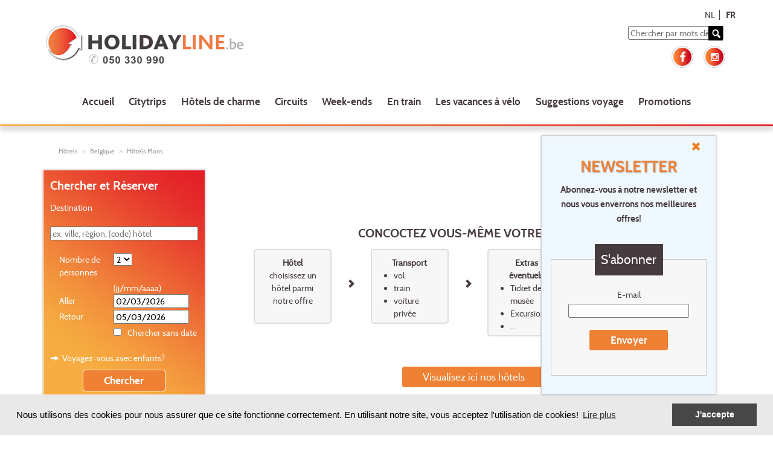

--- FILE ---
content_type: text/html; charset=utf-8
request_url: https://www.holidayline.be/fr/hotels/belgique/mons/location-info.html
body_size: 55185
content:


<?xml version="1.0" encoding="UTF-8" ?>
<!DOCTYPE html >
<html lang="nl" xmlns="https://www.w3.org/1999/xhtml" xmlns:og="https://ogp.me/ns#" xmlns:fb="https://ogp.me/ns/fb#">

<!-- Cookie Policy start -->
   <link rel="stylesheet" type="text/css" href="/css/cookieconsent.min.css" />
   <script type="text/javascript" src="/js/cookieconsent.min.js"></script>
   <script>
       var customContent = {
           "message": "Nous utilisons des cookies pour nous assurer que ce site fonctionne correctement. En utilisant notre site, vous acceptez l'utilisation de cookies!",
           "link": "Lire plus",
           "href": "https://www.holidayline.be/fr/cookies.html",
           "dismiss": "J'accepte",
       };

       window.addEventListener("load", function () {
           window.cookieconsent.initialise({
               "palette": {
                   "popup": {
                       "background": "#e9e9e9"
                   },
                   "button": {
                       "background": "#484747"
                   }
               },
               "content": customContent
           })
       });
    </script>
<!-- Cookie Policy end -->

<head id="Head1"><title>
	Hôtels Mons
</title><meta name="description" content="Hôtels Mons" lang="fr-be" /><meta http-equiv="content-type" content="application/xhtml+xml; charset=UTF-8" /><meta name="robots" content="index, follow" /><meta name="robots" content="noodp" /><meta property="fb:admins" /><meta name="google-site-verification" content="a9KqrNLBUYikpVXRXQPYxZpoHy5nvhGP1Z7lwKNRDUE" /><meta name="p:domain_verify" content="e4d9acadf61d2420d89d186dc3ac0253" /><link href="https://www.holidayline.be/fr/hotels/belgique/mons/location-info.html" rel="canonical" /><link rel="stylesheet" type="text/css" href="/css/tooltipster/tooltipster.bundle.min.css" /><link href="/css/bootstrap.css" rel="stylesheet" type="text/css" /><link rel="shortcut icon" href="/img/be/favicon.ico" /><link rel="apple-touch-icon" sizes="72x72" href="/img/be/favicon-touch-icon.png" /><link rel="apple-touch-icon" sizes="114x114" href="/img/be/favicon-touch-icon@2x.png" /><link rel="image_src" href="/img/be/favicon-touch-icon.png" /><meta name="viewport" content="width=device-width, minimum-scale=1.0, maximum-scale=1.0" /><link rel="stylesheet" type="text/css" media="all" href="/js/quickTree/quickTree.css" /><link rel="stylesheet" type="text/css" media="all" href="/css/global.css?v=3" /><link href="../../../../css/StyleWithBootstrap.css" type="text/css" media="all" rel="stylesheet" /><link href="/css/subscription.css" rel="stylesheet" type="text/css" /><link rel="stylesheet" type="text/css" media="print" href="/css/print.css" />
    <script src="/js/jquery-2.1.0.js" type="text/javascript"></script>
    <script src="/js/be/bootstrap.js" type="text/javascript"></script>

    <script src="/js/jquery.js?v=3" type="text/javascript"></script>
    <script src="/js/be/functions.js?v=3" type="text/javascript"></script>
    <script src="/js/be/jquery_functions.js?v=4" type="text/javascript"></script>
    <script src="/js/tooltipster/tooltipster.bundle.min.js" type="text/javascript"></script>
    <script src="/js/Flexisel/jquery.flexisel.js" type="text/javascript"></script>    

    <!-- GA4 -->
    <script async src="https://www.googletagmanager.com/gtag/js?id=G-H4PTCXEYVL"></script>
    <script>
        window.dataLayer = window.dataLayer || [];
        function gtag() { dataLayer.push(arguments); }
        gtag('js', new Date());

        gtag('config', 'G-H4PTCXEYVL');
    </script>
    <!-- End GA4 -->

    <!-- Google Tag Manager -->
    <script>(function (w, d, s, l, i) {w[l] = w[l] || []; w[l].push({'gtm.start':
        new Date().getTime(), event: 'gtm.js'}); var f = d.getElementsByTagName(s)[0],
        j = d.createElement(s), dl = l != 'dataLayer' ? '&l=' + l : ''; j.async = true; j.src =
        'https://www.googletagmanager.com/gtm.js?id=' + i + dl; f.parentNode.insertBefore(j, f);
        })(window, document, 'script', 'dataLayer', 'GTM-5N8KFJ3');
    </script>
    <!-- End Google Tag Manager -->
    
    <!-- Google Tag Manager ADS-->
	<script>(function (w, d, s, l, i) {w[l] = w[l] || []; w[l].push({'gtm.start':
            new Date().getTime(), event: 'gtm.js'}); var f = d.getElementsByTagName(s)[0],
            j = d.createElement(s), dl = l != 'dataLayer' ? '&l=' + l : ''; j.async = true; j.src =
            'https://www.googletagmanager.com/gtm.js?id=' + i + dl; f.parentNode.insertBefore(j, f);
        })(window, document, 'script', 'dataLayer', 'GTM-NS57K5ZH');
    </script>
	<!-- End Google Tag Manager ADS-->

    <!-- Start Visual Website Optimizer Asynchronous Code -->
    <script type='text/javascript'>
        var _vwo_code = (function () {
            var account_id = 27065,
            settings_tolerance = 2000,
            library_tolerance = 2500,
            use_existing_jquery = false,
            // DO NOT EDIT BELOW THIS LINE
            f = false, d = document; return { use_existing_jquery: function () { return use_existing_jquery; }, library_tolerance: function () { return library_tolerance; }, finish: function () { if (!f) { f = true; var a = d.getElementById('_vis_opt_path_hides'); if (a) a.parentNode.removeChild(a); } }, finished: function () { return f; }, load: function (a) { var b = d.createElement('script'); b.src = a; b.type = 'text/javascript'; b.innerText; b.onerror = function () { _vwo_code.finish(); }; d.getElementsByTagName('head')[0].appendChild(b); }, init: function () { settings_timer = setTimeout('_vwo_code.finish()', settings_tolerance); this.load('//dev.visualwebsiteoptimizer.com/j.php?a=' + account_id + '&u=' + encodeURIComponent(d.URL) + '&r=' + Math.random()); var a = d.createElement('style'), b = 'body{opacity:0 !important;filter:alpha(opacity=0) !important;background:none !important;}', h = d.getElementsByTagName('head')[0]; a.setAttribute('id', '_vis_opt_path_hides'); a.setAttribute('type', 'text/css'); if (a.styleSheet) a.styleSheet.cssText = b; else a.appendChild(d.createTextNode(b)); h.appendChild(a); return settings_timer; } };
        }()); _vwo_settings_timer = _vwo_code.init();
    </script>
    <!-- End Visual Website Optimizer Asynchronous Code -->

    <!-- Meta Pixel Code -->
    <script>
        !function (f, b, e, v, n, t, s) {
            if (f.fbq) return; n = f.fbq = function () {
                n.callMethod ?
                n.callMethod.apply(n, arguments) : n.queue.push(arguments)
            };
            if (!f._fbq) f._fbq = n; n.push = n; n.loaded = !0; n.version = '2.0';
            n.queue = []; t = b.createElement(e); t.async = !0;
            t.src = v; s = b.getElementsByTagName(e)[0];
            s.parentNode.insertBefore(t, s)
        }(window, document, 'script',
        'https://connect.facebook.net/en_US/fbevents.js');
        fbq('init', '1232141157194956');
        fbq('track', 'PageView');
    </script>
    <noscript><img height="1" width="1" style="display:none" src="https://www.facebook.com/tr?id=1232141157194956&ev=PageView&noscript=1"/></noscript>
    <!-- End Meta Pixel Code -->

        <script>
            $(document).ready(function () {

                $(".carousels").flexisel({
                    visibleItems: 1,
                    itemsToScroll: 1,
                    animationSpeed: 200,
                    infinite: true,
                    navigationTargetSelector: null,
                    autoPlay: {
                        enable: true,
                        interval: 5000,
                        pauseOnHover: true
                    },
                    responsiveBreakpoints: {
                        portrait: {
                            changePoint: 480,
                            visibleItems: 1,
                            itemsToScroll: 1
                        },
                        landscape: {
                            changePoint: 640,
                            visibleItems: 1,
                            itemsToScroll: 1
                        },
                        tablet: {
                            changePoint: 768,
                            visibleItems: 1,
                            itemsToScroll: 1
                        }
                    }
                });
            });
        </script>
</head>
<body class="font_default">

    <!-- Google Tag Manager (noscript) -->
    <noscript><iframe src="https://www.googletagmanager.com/ns.html?id=GTM-5N8KFJ3" height="0" width="0" style="display:none;visibility:hidden"></iframe></noscript>
    <!-- End Google Tag Manager (noscript) -->

    <form method="post" action="./location-info.html" id="form1">
<div class="aspNetHidden">
<input type="hidden" name="__EVENTTARGET" id="__EVENTTARGET" value="" />
<input type="hidden" name="__EVENTARGUMENT" id="__EVENTARGUMENT" value="" />
<input type="hidden" name="__VIEWSTATE" id="__VIEWSTATE" value="/[base64]/[base64]" />
</div>

<script type="text/javascript">
//<![CDATA[
var theForm = document.forms['form1'];
if (!theForm) {
    theForm = document.form1;
}
function __doPostBack(eventTarget, eventArgument) {
    if (!theForm.onsubmit || (theForm.onsubmit() != false)) {
        theForm.__EVENTTARGET.value = eventTarget;
        theForm.__EVENTARGUMENT.value = eventArgument;
        theForm.submit();
    }
}
//]]>
</script>


<script src="/WebResource.axd?d=RxKNjVgKR5QOlzCz9A6IfPxRxfiHSRv8LAhZ6xf1no0Hs0toqRc3YwblO261zppE4BxbUSvBZuwxy8ykNggfifldeNaWASgMOUAUjkHmpUE1&amp;t=638901845280000000" type="text/javascript"></script>

<div class="aspNetHidden">

	<input type="hidden" name="__VIEWSTATEGENERATOR" id="__VIEWSTATEGENERATOR" value="4F51A42F" />
	<input type="hidden" name="__EVENTVALIDATION" id="__EVENTVALIDATION" value="/wEdACEAMqY3zVdeS5C+n+1gjzxs7pqHrswqT77h6XkEPcd0+0/KHkrQyzEyUrCiYM0C8MYdSKWtr5b1ZjDamDaP0EEWnGQxtlLcXp2G5ej2urgYokyimCyV9cmxTq5uvZP994gbzpXxZMir19zISihBC9VaiE8wUMgojK4XQeE9gmlPoIhT3nwSa+3LaOc0sRHGc/KoW9rioxREolmdo7xD/W6a1o1SsSqNU3YT/YHS3DtIkAosLajI0SEpgS6kK+BfLlokjxM1UPKAT8ETrvvJGVB3WG+D0DjfK9r+nmbBBzYt0F/ftG9EwJ91AErtRLHQNGNuF+o6nwlxehVoVJUTnE9bD7Xxr1vE+oCd79qLB0girQ/vYFiQsVnlGqQzxFFM0Z1g0WX8CyCEt5YP8+LusS8U2NzlZAAeaAsK9g7RW6Ob2U7+CT7Us59MkXHYlJaJzbDN/HMdV8kn+9VyXZthb1PPy9uFpbRGFEu6E1nQ/SpKIoqqW1BmgryZt6FHSJYdchKSjzN7EHawJFIBZT5T9qaq9HrAC+LIosHzZVp6xyF9FzAI4HTfB1UXknrbQyRI6t7p+dJszLXLzk38i6gjaBetTdcpzdVB4Ab7PelYcq9Nxr+dyRHisYuFV7fDTOV+nb4fe61kAz4zEQ/daIfGn9x2Y3G8iOAdNFKUhns+flUs+KS4QN1Db2cF0bmfvitY0h+uaSNaBn0NNejhzrmnajnskcAaR9e/RM/yS/1mWqgAxg==" />
</div>

        <!-- Newsletter POPUP -->
        <script>

            window.addEventListener('resize', function (event) {

                var element = document.getElementById("popup-subscription");
                var inline = document.getElementById("inline-c1");

                if((element != null) && (getCookie("newsletter") != "true")){
                    if (window.innerHeight < 500){
                        element.style.display = "none";
                    } else {
                        element.style.display = "block";
                    }
                    if (window.innerWidth < 950){
                        element.style.marginLeft = "10%"
                    } else {
                        element.style.marginLeft = "70%"                   
                    }
                    if (window.innerWidth < 770) {
                        inline.style.marginTop = "30px"
                    } else {
                        inline.style.marginTop = "0px"
                    }
                    searchCookiebar();
                 }
            }, true);

            window.addEventListener('click', function (event) {
                //remove bij live zetten
                //handig tracking console momentopname
                //console.log(document.cookie);
            }, true);

            function getCookie(Name) {
                var search = Name + "="
                if (document.cookie.length > 0) { // kijken of er cookies zijn
                    var offset = document.cookie.indexOf(search)
                    if (offset != -1) { // bestaat cookie
                        offset += search.length
                        var end = document.cookie.indexOf(";", offset)
                        if (end == -1) end = document.cookie.length
                        return unescape(document.cookie.substring(offset, end))
                    }
                }
            }

            function searchCookiebar() {
                var element = document.getElementById("popup-subscription");
                var cookie = document.querySelector('[aria-label="cookieconsent"]');
                var hoogte = cookie.offsetHeight + "px";

                if (hoogte == "auto") {
                    element.style.marginBottom = "0px";
                } else {
                    element.style.marginBottom = hoogte;
                }
            }

            window.addEventListener('load', function () {
                $.getJSON("https://api.ipify.org?format=json", function (data) {
                    //POPUP intern afzetten
                    if (data.ip != "194.78.28.234" && data.ip != "127.0.0.1" && !data.ip.includes("192.168.210") && !data.ip.includes("::1")) {
                        //trigger cookies 'akkoord' knop -> nieuwsbrief laten zakken
                        var cookie = document.querySelector('[aria-label="dismiss cookie message"]');
                        $(cookie).click(function () {
                            var element = document.getElementById("popup-subscription");
                            //$("#popup-subscription").fadeOut(250);
                            element.style.marginBottom = "0px";
                            //$("#popup-subscription").fadeIn(1);
                        });

                        if (getCookie("newsletter") != "true") {
                            var newsletterContent = document.getElementById("newsletterContent");
                            var target = document.getElementById("target");
                            //kopiëren van htlm in script naar target div
                            //anders krijg je popin/popout te zien telkens er een pagina geladen wordt
                            target.innerHTML = newsletterContent.textContent;
                            //hoogte controleren van newletter op basis van cookies-balk
                            searchCookiebar();
                        }
                    }
                })                
            });

            function close() {
                var element = document.getElementById("popup-subscription");
                //element.style.display = "none";
                $(element).fadeOut("fast");
                //BDE Cookie 6 maanden niet zichtbaar bij wegklikken
                var CookieDate = new Date;
                CookieDate.setMonth(CookieDate.getMonth() + 6);
                document.cookie = "newsletter=true;path=/;expires="+CookieDate;
            }
            </script>

    <div id="target"></div>
    <script type='text/html' id='newsletterContent'>
    <div id="popup-subscription">
        <div class="form-bar-subscription">         
            <a class="close-button" href="javascript:close()"><img src="/img/be/ico_link_close.png"></img></a>
                <div class="col-sm-12 ml-subscribe-form">
                        <div class="form-group mb15">
                            <div class="inline-content" id="inline-c1">
                                <h3>
                                    Newsletter
                                </h3>
                                <h4>
                                    Abonnez-vous à notre newsletter et nous vous enverrons nos meilleures offres!
                                </h4>
                            </div>
                        </div>
                        <div class="form-group mb15"> 
                            <div class="form-controls"> 
                                <div class="form-group"> 
                                    
                                    <fieldset>
                                        <legend>
                                            S'abonner
                                        </legend>                    
                                        <p>
                                            <label>
                                                E-mail
                                            </label>
                                            <input name="ctl01$txtEmail" type="text" size="28" id="txtEmail" style="width:200px" />
                                        </p>
                                                            <p>
                                            <span onclick="waitingOn();"><a id="lnkSubmitIN" class="btn" href="javascript:WebForm_DoPostBackWithOptions(new WebForm_PostBackOptions(&quot;ctl01$lnkSubmitIN&quot;, &quot;&quot;, true, &quot;&quot;, &quot;&quot;, false, true))">Envoyer</a></span>
                                        </p>
                                    </fieldset>
                                     
                                    
                                    
                                    <input type="hidden" name="ctl01$hfNewsletterId" id="hfNewsletterId" />
                                    <input type="hidden" name="ctl01$hfActivationKey" id="hfActivationKey" />
                                    <script type="text/javascript">
                                        Sys.WebForms.PageRequestManager.getInstance().add_beginRequest(function () { waitingOn(); });
                                        Sys.WebForms.PageRequestManager.getInstance().add_endRequest(function () { waitingOff(); });
                                    </script>
                                 </div> 
                             </div> 
                         </div>
                  </div>
        </div>
    </div>
    </script>
    <!-- Newsletter POPUP End -->

        <div id="fb-root"></div>
        <script type="text/javascript" language="javascript">
            (function (d, s, id) {
                var js, fjs = d.getElementsByTagName(s)[0];
                if (d.getElementById(id)) return;
                js = d.createElement(s); js.id = id;
                js.src = "//connect.facebook.net/fr_FR/all.js#xfbml=1";
                fjs.parentNode.insertBefore(js, fjs);
            }(document, 'script', 'facebook-jssdk'));
        </script>
        <div id="printHeader">
            <img src="/img/be/logo_holidayline.png" alt="" width="349" height="57" />
        </div>
        <div class="wrapper">
            <div class="">
                <div class="fr noPrint">
                    <div class="lang">
                        
                                <a id="rptLanguages_hlLanguage_0" href="../../../../nl/hotels/belgie/mons_(bergen)/location-info.html">NL</a>
                            
                                <a id="rptLanguages_hlLanguage_1" class="active" href="location-info.html">FR</a>
                            
                    </div>
                </div>
                <div class="head row noPadding">
                    <div class="col-xs-12 noPrint noPadding ">
                        <nav class="navbar">
                            <div class="noPadding">
                                <div class="navbar-header col-md-6 col-xs-12 noPadding">
                                    <div class="headerLogo col-xs-12 noPadding">
                                        <div class="logo col-xs-10">
                                            <a id="hlLogo" title="Citytrips ou week-ends - Holidayline.be" href="../../../accueil.html">
                            <img class="img-responsive " src="/img/be/logo_holidayline.png" alt="Holidayline.be" /></a>
                                            <!--<span class="tel col-xs-12 mobileHeight"><a href="tel:0900 10 007">t. 0900- 10 007 <small>(&euro; 0.45/min.)</small></a></span>-->
                                        </div>
                                        <div class="pull-right noPadding col-md-6 col-xs-2">
                                            <button type="button" class="navbar-toggle" data-toggle="collapse" data-target="#myNavbar">
                                                <span class="icon-bar"></span>
                                                <span class="icon-bar"></span>
                                                <span class="icon-bar"></span>
                                            </button>
                                        </div>
                                    </div>
                                </div>
                                <div class="col-md-6 col-xs-12">
                                    <div class="search pull-right" onkeydown="doPostBackOnReturn(event, 'ctl01$lnkSearch');">
                                        <input name="ctl01$txtSearch" type="text" id="txtSearch" name="q" placeholder="Chercher par mots clés" />
                                        <span onclick="waitingOn();">
                                            <a id="lnkSearch" title="Chercher" href="javascript:WebForm_DoPostBackWithOptions(new WebForm_PostBackOptions(&quot;ctl01$lnkSearch&quot;, &quot;&quot;, true, &quot;&quot;, &quot;&quot;, false, true))"></a>
                                        </span>
                                    </div>
                                    <div class="hidden-sm hidden-xs col-md-12 noPadding">
                                        <div class="social pull-right noPadding hidden-sm hidden-xs">
                                            <span>
                                                <a id="hlFacebook" title="Suivez-nous sur Facebook" href="https://www.facebook.com/holidayline?utm_source=Holidayline&amp;utm_medium=Image-Link&amp;utm_content=Facebook&amp;utm_campaign=FR-Follow" target="_blank"><img src="/img/be/ico_social_facebook.png" alt="facebook" /></a>
                                                <a id="hlInstagram" title="Suivez-nous sur Instagram" href="https://www.instagram.com/holidayline.be/?utm_source=Holidayline&amp;utm_medium=Image-Link&amp;utm_content=Instagram&amp;utm_campaign=NL-Follow" target="_blank"><img src="/img/be/ico_social_instagram.png" alt="instagram" /></a>
                                            </span>
                                        </div>
                                    </div>
                                </div>
                                <div class="col-xs-12">
                                    <div class="collapse navbar-collapse nav" id="myNavbar">
                                        
                                                <ul class='nav navbar-nav link-effect'>
                                            
                                                <li>
                                                    <a id="rptNavigationBar_hlNavBar_0" title="Citytrips ou week-ends - Holidayline.be" class="nav-btn" href="../../../accueil.html">Accueil</a></li>
                                            
                                                <li>
                                                    <a id="rptNavigationBar_hlNavBar_1" title="Citytrips" class="nav-btn" href="../../../citytrips.html">Citytrips</a></li>
                                            
                                                <li>
                                                    <a id="rptNavigationBar_hlNavBar_2" title="Hôtels de charme" class="nav-btn" href="../../../weekend-citytrip-hotel-charme.html">Hôtels de charme</a></li>
                                            
                                                <li>
                                                    <a id="rptNavigationBar_hlNavBar_3" title="Circuits" class="nav-btn" href="../../../circuits.html">Circuits</a></li>
                                            
                                                <li>
                                                    <a id="rptNavigationBar_hlNavBar_4" title="Week-ends" class="nav-btn" href="../../../weekend-charme-culturel-shopping.html">Week-ends</a></li>
                                            
                                                <li>
                                                    <a id="rptNavigationBar_hlNavBar_5" title="En train" class="nav-btn" href="../../../voyages-enweekendtrips-citytrips-train.html">En train</a></li>
                                            
                                                <li>
                                                    <a id="rptNavigationBar_hlNavBar_6" title="Les vacances à Vélo" class="nav-btn" href="../../../vacances-velo.html">Les vacances à vélo</a></li>
                                            
                                                <li>
                                                    <a id="rptNavigationBar_hlNavBar_7" title="Expériences de voyages" class="nav-btn" href="../../../experiences-de-voyages.html">Suggestions&nbsp;voyage</a></li>
                                            
                                                <li>
                                                    <a id="rptNavigationBar_hlNavBar_8" title="Promotions" class="nav-btn" href="../../../promotions-citytrip-weekend.html">Promotions</a></li>
                                            </ul>

                                    </div>
                                </div>
                            </div>
                        </nav>
                    </div>

                </div>
            </div>
        </div>
        <div class="col-sm-12 lineHead hidden-xs"></div>
        <div class="wrapper noPadding">
            <div class="col-xs-12 ">
                
                            <ol class="nav breadcrumb micro noPrint hideOn480" xmlns:v="https://rdf.data-vocabulary.org/#">
                        
                            <li typeof="v:Breadcrumb">
                                <a id="rptBreadCrumb_hlLinkBreadCrump_0" title="Hôtels" rel="v:url" property="v:title" href="../../../hotel-reservation.html">Hôtels</a></li>
                        
                            <li typeof="v:Breadcrumb">
                                <a id="rptBreadCrumb_hlLinkBreadCrump_1" title="situations en Belgique" rel="v:url" property="v:title" href="../hotel-situations.html">Belgique</a></li>
                        
                            <li typeof="v:Breadcrumb">
                                <a id="rptBreadCrumb_hlLinkBreadCrump_2" title="Plus d&#39;info sur Mons" rel="v:url" property="v:title" href="location-info.html">Hôtels Mons</a></li>
                        </ol>
                
                
                
    <div class="gw">
        <div class="g center col-xs-12">
            <div id="myCarousel" class="col-xs-12 carousel slide" data-ride="carousel">
                <div class="carousel-inner">
                    <div class="item imgCity active">
                        
                        <div class="carousel-caption col-xs-12">
                            <h1>
                                Hôtels de charme Mons
                            </h1>
                        </div>
                    </div>
                </div>
            </div>
        </div>
        <div class="g three-quarters sw-fr partner-maxW">
            <h2 class="center">
                
            </h2>
            
            <div class="center btnPromo">
                <a id="cph_hlMorePromotions" class="btn"></a>
            </div>
            <h2 class="center">
                CONCOCTEZ VOUS-MÊME VOTRE VOYAGE 
            </h2>
            <div class="steps col-xs-12 center" style="padding-left: 7%;">
                <div class="col-xs-10 col-md-2 step">
                    <strong>H&ocirc;tel</strong> <br />choisissez un h&ocirc;tel parmi notre offre<br /><br type="_moz" />
                </div>
                <div class="col-xs-2 col-md-1 arrow glyphicon glyphicon-chevron-right">
                </div>
                <div class="col-xs-10 col-md-2 step">
                    <b>Transport</b><br /><ul class="stdItems">    <li>vol</li>    <li>train</li>    <li>voiture priv&eacute;e</li></ul>
                </div>
                <div class="col-xs-2 col-md-1 arrow glyphicon glyphicon-chevron-right">
                </div>
                <div class="col-xs-10 col-md-2 step">
                    <b>Extras &eacute;ventuels</b><br /><ul class="stdItems">    <li>Ticket de mus&eacute;e</li>    <li>Excursion</li>    <li>...</li></ul>
                </div>
                <div class="col-xs-2 col-md-1 arrow glyphicon glyphicon-chevron-right">
                </div>
                <div class="col-xs-10 col-md-2 step">
                    <b>Payement</b><br />Contr&ocirc;lez votre commande et payez en toutes s&eacute;curit&eacute;<br /><br type="_moz" />
                </div>
            </div>
            <div class="center btnPromo">
                <a id="cph_hlCitytripLink" title="hôtels Mons - Belgique" class="btn" href="hotel-liste.html">Visualisez ici nos hôtels</a>
            </div>
            <div class="cf">
            </div>
            <h2 class="center">
                Mons
            </h2>
            <div class="containerPadding">
                Hôtels de charme Mons: Mons est la capitale de la province du Hainaut. Sur la Grand'Place vous ne pouvez pas passer à côté de l'imposant Hôtel de Ville. Non moins impressionnante est la Collégiale Sainte-Waudru. Le Beffroi, 87 m de haut avec un carillon de 49 cloches, fait partie du Patrimoine Mondial de l'Unesco. Outre de plus petits musées spécialisés (folklore, orfèvrerie, histoire militaire, ...) le nouveau Musée d'Art Moderne (2007) 'Beaux-Arts Mons' (BAM) vaut certainement le détour. Et découvrez la cuisine locale, par exemple à 'No Maison' sur la Grand'Place.
            </div>
            
                <div class="cf">
                </div>
            
            <ul>
                <li>
                    <a id="cph_hlPics" title="photos Belgique - Mons" class="lnkIntern" href="photos.html">Photos Mons</a>
                </li>
                <li>
                    <a id="cph_hlTips" title="conseils pratiques Belgique - Mons" class="lnkIntern" href="conseils-pratiques.html">Conseils pratiques Mons</a>
                </li>
            </ul>
            
        </div>
        <div class="g one-quarter partner-hide">
            
<script type="text/javascript" language="javascript">
    strCheckInMinDate = 4;
    strCheckInMaxDate = 730;
    strCheckOutMinDate = 4;
    strCheckOutMaxDate = 730;
    strAddDays = 3;
    strCheckPackage = false;	 
    strCheckInMinDatePrm = 0;
    strCheckInMaxDatePrm = 0;
    strCheckOutMinDatePrm = 0;
    strCheckOutMaxDatePrm = 0;   
    strMinDays = 0;
    strMaxDays = 0;
</script>  


<div id="cph_searchmod_pnlSearchmod" onkeypress="javascript:return WebForm_FireDefaultButton(event, &#39;cph_searchmod_lnkHotBook&#39;)">
	
<div class="searchmod">
    <h2>Chercher et Réserver</h2>
    
    <p>
        <label>Destination</label>
    </p>
    <p>
        <input name="ctl01$cph$searchmod$txtHotSearchString" type="text" id="cph_searchmod_txtHotSearchString" class="autoListAll" placeholder="ex. ville, région, (code) hôtel" style="width: 100%" />
    </p>
    
    
    <div class="container">
        <div class="lblContainer">
            <label>Nombre de personnes</label>
        </div>
        <div class="ctrlContainer">    
            <select name="ctl01$cph$searchmod$ddlHotPersons" id="cph_searchmod_ddlHotPersons">
		<option value="1">1</option>
		<option selected="selected" value="2">2</option>
		<option value="3">3</option>
		<option value="4">4</option>
		<option value="5">5</option>
		<option value="6">6</option>
		<option value="7">7</option>
		<option value="8">8</option>
		<option value="9">9</option>

	</select>
        </div>
        <div class="cf"> </div>    
    </div>
    
    

    <div class="container">
        <div class="lblContainer">&nbsp;</div>
        <div class="ctrlContainer">
            (jj/mm/aaaa)<br />
        </div>
        <div class="lblContainer">
            <label>Aller</label>
        </div>
        <div class="ctrlContainer">
    <input name="ctl01$cph$searchmod$txtHotCalCheckIn" type="text" value="02/03/2026" maxlength="10" size="10" id="cph_searchmod_txtHotCalCheckIn" class="dpCheckIn zoekbox-control boeken sm jqTxtHotCalCheckIn" />        </div>
        <div class="cf"> </div>
        <div class="lblContainer">
            <label>Retour</label>
        </div>
        <div class="ctrlContainer">
<input name="ctl01$cph$searchmod$txtHotCalCheckOut" type="text" value="05/03/2026" maxlength="10" size="10" id="cph_searchmod_txtHotCalCheckOut" class="dpCheckOut zoekbox-control boeken sm jqTxtHotCalCheckOut" />        </div>
        <div class="cf"> </div>
    </div>
    <p>        
        <span style="margin-left:43%"><span class="jqChkHotDate"><input id="cph_searchmod_chkHotDate" type="checkbox" name="ctl01$cph$searchmod$chkHotDate" /></span>&nbsp;Chercher sans date</span>
    </p>
    <a id="cph_searchmod_lnkKids" title="formulaire de commande" class="lnkIntern" href="javascript:WebForm_DoPostBackWithOptions(new WebForm_PostBackOptions(&quot;ctl01$cph$searchmod$lnkKids&quot;, &quot;&quot;, true, &quot;&quot;, &quot;&quot;, false, true))">Voyagez-vous avec enfants?</a>
    <div class="center">
        <span onclick="waitingOn();"><input type="submit" name="ctl01$cph$searchmod$lnkHotBook" value="Chercher" id="cph_searchmod_lnkHotBook" title="Chercher" class="btn" /></span>
    </div>    
</div>

</div>
    


            <div class="cf">
            </div>
            
<div class="">
    
            <a id="cph_iconBoxes_rptNavigation_hlItem_0" title="hôtels Mons - Belgique" href="hotel-liste.html">
                <div class="icon-box">
                    <div id="cph_iconBoxes_rptNavigation_divItem_0" class="link_box_hotel">
                        <h4>Hôtels Mons</h4>                    
                    </div>
                </div>
            </a>
        
            <a id="cph_iconBoxes_rptNavigation_hlItem_1" title="carte Belgique - Mons" href="carte.html">
                <div class="icon-box">
                    <div id="cph_iconBoxes_rptNavigation_divItem_1" class="link_box_map">
                        <h4>Cherchez un hôtel sur la carte Mons</h4>                    
                    </div>
                </div>
            </a>
        
            <a id="cph_iconBoxes_rptNavigation_hlItem_2" title="promotions Belgique - Mons" href="../../../promotions/belgique/mons/promotion-liste.html">
                <div class="icon-box">
                    <div id="cph_iconBoxes_rptNavigation_divItem_2" class="link_box_promotion">
                        <h4>Promotions Mons</h4>                    
                    </div>
                </div>
            </a>
        
            
        
            <a id="cph_iconBoxes_rptNavigation_hlItem_4" title="photos Belgique - Mons" href="photos.html">
                <div class="icon-box">
                    <div id="cph_iconBoxes_rptNavigation_divItem_4" class="link_box_picture">
                        <h4>Photos Mons</h4>                    
                    </div>
                </div>
            </a>
        
            <a id="cph_iconBoxes_rptNavigation_hlItem_5" title="conseils pratiques Belgique - Mons" href="conseils-pratiques.html">
                <div class="icon-box">
                    <div id="cph_iconBoxes_rptNavigation_divItem_5" class="link_box_tip">
                        <h4>Conseils pratiques Mons</h4>                    
                    </div>
                </div>
            </a>
        
            <a id="cph_iconBoxes_rptNavigation_hlItem_6" title="livre d&#39;or Belgique - Mons" href="livre-dor.html">
                <div class="icon-box">
                    <div id="cph_iconBoxes_rptNavigation_divItem_6" class="link_box_guestbook">
                        <h4>Livre d'or</h4>                    
                    </div>
                </div>
            </a>
        
</div>
<div class="cf"> </div>
            
            
<input type="hidden" name="ctl01$cph$guestbookItem$hfGBID" id="cph_guestbookItem_hfGBID" />
        </div>
    </div>
    <div class="cf">
    </div>


            </div>
        </div>
        <div class="line col-xs-12"></div>
        <div class="ftr col-xs-12">
            <div class="social">
                <span>
                    <a id="hlFbFollow" title="Suivez-nous sur Facebook" href="https://www.facebook.com/holidayline?utm_source=Holidayline&amp;utm_medium=Image-Link&amp;utm_content=Facebook&amp;utm_campaign=FR-Follow" target="_blank"><img src="/img/be/ico_social_facebook.png" alt="facebook" /></a>
                    <a id="hlInst" target="_blank" href="https://www.instagram.com/holidayline.be/">
                        <img src="/img/be/ico_social_instagram.png" alt="instagram" /></a>
                </span>
            </div>
            <div class="wrapper">
                <div class="foot noPrint">
                    <div class="nav nav-foot noPrint">
                        
                                <ul>
                            
                                <li>
                                    <a id="rptNavigationFoot_hlFootBar_0" title="Citytrips ou week-ends - Holidayline.be" class="pointer" onclick="location.href=&#39;https://www.holidayline.be/fr/accueil.html&#39;">Accueil</a></li>
                            
                                <li>
                                    <a id="rptNavigationFoot_hlFootBar_1" title="Contactez-nous" class="pointer" onclick="location.href=&#39;https://www.holidayline.be/fr/contact.html&#39;">Contact</a></li>
                            
                                <li>
                                    <a id="rptNavigationFoot_hlFootBar_2" title="Vous avez une question?" class="pointer" onclick="location.href=&#39;https://www.holidayline.be/fr/questions.html&#39;">Questions?</a></li>
                            
                                <li>
                                    <a id="rptNavigationFoot_hlFootBar_3" title="Offrez un chèque cadeau " class="pointer" onclick="location.href=&#39;https://www.holidayline.be/fr/cheque-cadeau.html&#39;">Chèque cadeau </a></li>
                            
                                <li>
                                    <a id="rptNavigationFoot_hlFootBar_4" title="Abonnez-vous" class="pointer" onclick="location.href=&#39;https://www.holidayline.be/fr/newsletter.html&#39;">Newsletter</a></li>
                            
                                <li>
                                    <a id="rptNavigationFoot_hlFootBar_5" title="extras" class="pointer" onclick="location.href=&#39;https://www.holidayline.be/fr/extras.html&#39;">Extras</a></li>
                            
                                <li>
                                    <a id="rptNavigationFoot_hlFootBar_6" title="Conditions de voyage " class="pointer" onclick="location.href=&#39;https://www.holidayline.be/fr/conditions-de-voyage.html&#39;">Conditions de voyage</a></li>
                            
                                <li>
                                    <a id="rptNavigationFoot_hlFootBar_7" title="Concernant Holidayline.be" class="pointer" onclick="location.href=&#39;https://www.holidayline.be/fr/concernant-holidayline.html&#39;">Concernant&nbsp;Holidayline.be</a></li>
                            
                                <li>
                                    <a id="rptNavigationFoot_hlFootBar_8" title="Navigez dans le site" class="pointer" onclick="location.href=&#39;https://www.holidayline.be/fr/sitemap.html&#39;">Sitemap</a></li>
                            
                                <li>
                                    <a id="rptNavigationFoot_hlFootBar_9" title="Avez-vous envie de vous joindre à notre équipe? " class="pointer" onclick="location.href=&#39;https://www.holidayline.be/fr/postes-vacants.html&#39;">Postes vacants</a></li>
                            
                                <li>
                                    <a id="rptNavigationFoot_hlFootBar_10" title="cliquez ici pour plus d&#39;infos sur la vie privée" class="pointer" onclick="location.href=&#39;https://www.holidayline.be/fr/vie-privee.html&#39;">privacy</a></li>
                            
                                <li>
                                    <a id="rptNavigationFoot_hlFootBar_11" title="Une assurance pour votre confort  " class="pointer" onclick="location.href=&#39;https://www.holidayline.be/fr/assurance.html&#39;">Assurance</a></li>
                            
                                <li>
                                    <a id="rptNavigationFoot_hlFootBar_12" title="Notre durabilité" class="pointer" onclick="location.href=&#39;https://www.holidayline.be/fr/durabilite.html&#39;">Durabilité</a></li>
                            </ul>
                        
                    </div>
                    <div class="foot-l hideOn720">
                        <span class="micro">
                            Paiement en ligne sécurisé</span>
                        <img id="imgPaymentLogos" title="Visa - MasterCard - American Express - Bancontact Mister Cash - KBC - CBC - Belfius - ING" src="/img/be/payment_logos.png" alt="Visa - MasterCard - American Express - Bancontact Mister Cash - KBC - CBC - Belfius - ING" />
                    </div>
                    <div class="foot-r">
                        <a id="maf">
                            <img id="imgMailafriend" title="Envoyez un mail à un ami" class="ico pointer" src="/img/be/ico_friend_small.png" alt="Envoyez un mail à un ami" /></a>
                        <a id="feedback">
                            <img id="imgFeedback" title="Envoyez votre feed-back" class="ico pointer" src="/img/be/ico_feedback_small.png" alt="Envoyez votre feed-back" /></a>
                        <!--<a href="javascript:window.print();" class="mailPrintIcons" rel="nofollow">
                            <img id="imgPrint" title="Imprimez cette page " class="ico" src="/img/be/ico_print_small.png" alt="Imprimez cette page " /></a>-->
                        <a id="hlRSSimg_Global" title="RSS" href="/fr/rssfeeds.html"><img src="/img/be/ico_rss_small.png" alt="" class="ico" /></a>
                    </div>
                </div>
            </div>
        </div>
        <div class="comb col-xs-12">
            <div class="wrapper">
                <span class="micro noPrint">
                    ©&nbsp;Copyright <a href="https://www.holidayline.be" title="Holidayline.be">Holidayline</a>, 2000-<script type="text/javascript">document.write(new Date().getFullYear());</script>, All rights reserved. <a onclick="location.href='https://www.combell.com/'" target="_blank" rel="nofollow" class="NoFollow">Cloud hosting by</a> <a onclick="location.href='https://www.combell.com/'" target="_blank" rel="nofollow" class="pointer"><img id="imgHosting" title="Hébergement, Website et E mail dédié par COMBELL" class="logoCombell" src="/img/be/logo_combell.png" alt="Hébergement, Website et E mail dédié par COMBELL" /></a></span>
            </div>
        </div>
        <a name="panels"></a>
        <div id="divMaf" class="divMaf font_default" Title="Envoyer à un ami">
            <div class="darkscreen"></div>
            <fieldset>
                <legend>
                    Envoyer à un ami</legend>
                <div class="fr">
                    <p>
                        <a id="mafClose" class="lnkClose">
                            Fermez cette fenêtre</a>
                    </p>
                </div>
                <div>
                    <p>
                        * champ obligatoire
                    </p>
                </div>
                <p>
                    Remplissez les champs ci-dessous pour envoyer cette page &agrave; votre ami, famille ou coll&egrave;gue!
                </p>
                <p>
                    <label>
                        Nom*</label>
                    <input name="ctl01$txtMafName" type="text" size="28" id="txtMafName" />
                    
                    
                    <!--<label>
                        E-mail*</label>
                    <input name="ctl01$txtMafEmail" type="text" value="iets@mail.be" size="28" id="txtMafEmail" />
                    
                    -->
                    <label>
                        Nom ami *</label>
                    <input name="ctl01$txtMafNameFriend" type="text" size="28" id="txtMafNameFriend" />
                    
                    
                    <label>
                        E-mail ami *</label>
                    <input name="ctl01$txtMafEmailFriend" type="text" size="28" id="txtMafEmailFriend" />
                    
                    
                </p>
                <p>
                    <label>
                        Ajoutez un message</label>
                    <textarea name="ctl01$txtMafComment" rows="7" cols="75" id="txtMafComment">
</textarea>
                    
                </p>
                <p>
                    <span onclick="waitingOn();">
                        <a id="lnkMafSubmit" title="Envoyer" class="btn" href="javascript:WebForm_DoPostBackWithOptions(new WebForm_PostBackOptions(&quot;ctl01$lnkMafSubmit&quot;, &quot;&quot;, true, &quot;&quot;, &quot;&quot;, false, true))">Envoyer</a></span>
                </p>
                
            </fieldset>
        </div>
        <div id="divFeedback" class="divFeedback font_default">
            <div class="darkscreen"></div>
            <fieldset>
                <legend>
                    Rappel</legend>
                <div class="fr">
                    <p>
                        <a id="feedbackClose" class="lnkClose">
                            Fermez cette fenêtre</a>
                    </p>
                </div>
                <div class="fr">
                    <p>
                        * champ obligatoire
                    </p>
                </div>
                <p>
                    <p>Avez-vous des remarques concernant notre site?&nbsp;</p>
                </p>
                <p>
                    <label>
                        Nom*</label>
                    <input name="ctl01$txtFeedbackName" type="text" size="28" id="txtFeedbackName" />
                    
                    
                    <label>
                        E-mail*</label>
                    <input name="ctl01$txtFeedbackEmail" type="text" size="28" id="txtFeedbackEmail" />
                    
                    
                </p>
                <p>
                    <label>
                        Ajoutez un message*</label>
                    <textarea name="ctl01$txtFeedbackComment" rows="7" cols="75" id="txtFeedbackComment">
</textarea>
                    
                    
                </p>
                <p>
                    <span onclick="waitingOn();">
                        <a id="lnkFeedbackSubmit" title="Envoyer" class="btn" href="javascript:WebForm_DoPostBackWithOptions(new WebForm_PostBackOptions(&quot;ctl01$lnkFeedbackSubmit&quot;, &quot;&quot;, true, &quot;&quot;, &quot;&quot;, false, true))">Envoyer</a></span>
                </p>
                
            </fieldset>
        </div>
        <div id="divContact" class="FOcontactDialog" Title="Contact">
            <p>Si vous avez des questions vous pouvez en premier lieu consulter notre <a class="FOfaq lnkIntern pointer">Questions?</a>. <br /><br />Pour d'autres questions vous pouvez</p><ul class="stdItems">    <li>nous contacter par t&eacute;l&eacute;phone au num&eacute;ro 050/330.990</li>    <li>vous pouvez envoyer un e-mail via notre formulaire contact    &nbsp;</li></ul>Callcenter ouvert : <br /><br /><table celspacing="0" celpadding="0" style="width: 160px;border: 1px solid black;border-collapse:collapse;">    <tbody>        <tr>            <td style="width:80px;border:1px solid black;">Lundi</td>            <td style="text-align:center;width:80px;border:1px solid black;">9u - 18u</td>        </tr>        <tr>            <td style="border:1px solid black;">Mardi</td>            <td style="text-align:center;border:1px solid black;">9u - 18u</td>        </tr>        <tr>            <td style="border:1px solid black;">Mercredi</td>            <td style="text-align:center;border:1px solid black;">9u - 18u</td>        </tr>        <tr>            <td style="border:1px solid black;">Jeudi</td>            <td style="text-align:center;border:1px solid black;">9u - 18u</td>        </tr>        <tr>            <td style="border:1px solid black;">Vendredi</td>            <td style="text-align:center;border:1px solid black;">9u - 18u</td>        </tr>        <tr>            <td style="border:1px solid black;">Samedi uniquement par t&eacute;l&eacute;phone</td>            <td style="text-align:center;border:1px solid black;">10u - 16u</td>        </tr>    </tbody></table><p>Holidayline SA</p>Sint-Jakobsstraat 52<br />8000 Bruges<br />Belgique<br /><br /><br />En <strong>dehors de ces heures de bureau</strong> et uniquement en <strong>cas d'urgence</strong> sur place ou tr&egrave;s peu de temps avant le d&eacute;part, vous pouvez appeler ce num&eacute;ro pour obtenir l'assistance d'un membre de notre personnel :<strong> +32 479 93 38 85</strong><br /><br />Vous pouvez joindre nos bureaux :<br /><ul class='stdItems'>    <li>en <strong>voiture</strong> : Situ&eacute; dans le centre de Bruges, il est possible de se garer dans les parkings voisins &quot;Biekorf&quot; (Naaldenstraat 8) ou &quot;Zilverpand&quot; (Zilverstraat 45). Ces deux parkings sont &eacute;quip&eacute;s de bornes de recharge pour les voitures &eacute;lectriques.</li></ul><ul class='stdItems'>    <li>en <strong>train</strong> : La gare de Bruges se trouve &agrave; environ 20 minutes &agrave; pied. Des bus urbains en direction du centre partent fr&eacute;quemment de la gare.</li></ul><ul class='stdItems'>    <li>en<strong> bus</strong> : Ligne 1, 2, 4, 6 ou 12 de la gare de Bruges jusqu'&agrave; l'arr&ecirc;t Sint-Jakobsstraat ou Markt, &agrave; quelques minutes de marche.</li></ul><ul class='stdItems'>    <li>en <strong>v&eacute;lo</strong> : des v&eacute;los partag&eacute;s Blue Bike peuvent &ecirc;tre emprunt&eacute;s &agrave; la gare de Bruges</li></ul>
        </div>
        <div id="divFaq" class="FOfaqDialog" Title="Questions?">
            <a id="top2"></a>
            <p>
                
            </p>
            <br />
            <br />
            <p>
                
            </p>
        </div>
        <div id="skyScraper">
            
        </div>
     </form>
    <div id="waitscreen"></div>
    <div id="waitscreen_loading">
        <p>Réservez votre hôtel, transport et extras dans un dossier!</p><hr />
        <img src="/img/be/loaderbar.gif" alt="" class="loaderbar" />
        <p>
            <br />
            <span class="waitscreen_text">
                Un instant svp!</span>
        </p>
    </div>
    
</body>
</html>


--- FILE ---
content_type: text/html; charset=utf-8
request_url: https://www.holidayline.be/AutoComplete.aspx?type=all&rand=6327&{}
body_size: 42890
content:
["Allemagne", "Autriche", "Belgique", "Espagne", "Estonie", "France", "GD Luxembourg", "Grande-Bretagne", "Grèce", "Hongrie", "Italie", "Lettonie", "Lituanie", "Malte", "Monaco", "Pays-Bas", "Pologne", "Portugal", "République Tchèque", "Slovénie", "Turquie", "Abruzzes (Italie)", "Açores (HOR, PIX, PDL, TER) (Portugal)", "Alentejo (FAO, LIS) (Portugal)", "Algarve (FAO) (Portugal)", "Alicante (ALC) (Espagne)", "Alpes Slovènes (LJU) (Slovénie)", "Alsace (SXB) (France)", "Amsterdam (AMS) (Pays-Bas)", "Andalusië (LEI, FAO, GRX, XRY, AGP, SVQ) (Espagne)", "Aquitaine (BOD) (France)", "Athènes (ATH, KLX, SMI) (Grèce)", "Auvergne (France)", "Avignon (AVN, MRS) (France)", "Barcelone (BCN) (Espagne)", "Bayern (MUC) (Allemagne)", "Berlin (BER, SXF, THF, TXL) (Allemagne)", "Bologna (BLQ) (Italie)", "Bourgogne (DIJ, LYS, QNX) (France)", "Brabant septentrional (AMS) (Pays-Bas)", "Bretagne (NTE) (France)", "Bruges (BRU) (Belgique)", "Budapest (BUD) (Hongrie)", "Calabria (SUF, REG) (Italie)", "Castille (LEN, MAD, SLM, VLL) (Espagne)", "Cataluna (BCN, GRO, REU) (Espagne)", "Centraal-Griekenland (Grèce)", "Centro Portugal (LIS, OPO) (Portugal)", "Champagne-Ardenne (PAR) (France)", "Charente (BOD, LRH, NTE) (France)", "Châteaux de la Loire (PAR, TUF) (France)", "Corfu (CFU) (Grèce)", "Corse (AJA, BIA, CLY, FSC) (France)", "Costas De Lisboa (LIS) (Portugal)", "Costiera Sorrentina (NAP) (Italie)", "Côte d'Azur-Varoise (NCE) (France)", "Cracovie (KRK) (Pologne)", "Dordogne-Lot (DOR) (France)", "Drenthe (Pays-Bas)", "Eifel (AAH) (Allemagne)", "Emilia-Romagna (AOI, BLQ, RMI) (Italie)", "España Norte (OVD, BIO, PNA, EAS, SDR, VIT) (Espagne)", "Figari (FSC) (France)", "Flevoland (Pays-Bas)", "Florence (FLR) (Italie)", "Galice (OPO, SCQ, VGO) (Espagne)", "Gran Canaria (ACE, LPA) (Espagne)", "Grand Est (France)", "Gueldre (Pays-Bas)", "Halkidiki (SKG) (Grèce)", "Hollande-Septentrionale (AMS) (Pays-Bas)", "Ile de France (PAR) (France)", "Istanbul (IST) (Turquie)", "Jerez de la Frontera (XRY) (Espagne)", "Kaunas (Lituanie)", "Klaipeda (Lituanie)", "Kreta (CHQ, HER) (Grèce)", "La Côte belge (OST) (Belgique)", "La Côte Slovène (LJU) (Slovénie)", "La Forêt-Noire (Allemagne)", "La Frise (AMS, GRQ) (Pays-Bas)", "La Gomera (GMZ) (Espagne)", "La Groningue (Pays-Bas)", "La Hollande méridionale (AMS) (Pays-Bas)", "La Zélande (AMS) (Pays-Bas)", "Lacs Italiens (BGY, LIN, MIL, MXP) (Italie)", "Languedoc-Roussillon (MPL, PGF, TLS) (France)", "L'Ardenne (Belgique)", "Le Centre de l'Angleterre (BHX, EMA) (Grande-Bretagne)", "le Limbourg (Belgique)", "Le Limbourg Pays-Bas (MST) (Pays-Bas)", "Le Piémont (TRN) (Italie)", "Les Flandres (Belgique)", "Les Hauts de France (France)", "Les Iles de la Frise (AMS) (Pays-Bas)", "Les Marches (AOI) (Italie)", "Liepaja (LPX) (Lettonie)", "Liguria (GOA, TRN) (Italie)", "Lisbonne (LIS) (Portugal)", "Ljubljana (LJU) (Slovénie)", "Londres (LCY, LGW, LHR, LON, SEN) (Grande-Bretagne)", "Lorraine (France)", "Luxembourg (LUX) (GD Luxembourg)", "Lyon (LYS) (France)", "Madère (FNC) (Portugal)", "Madrid (MAD) (Espagne)", "Madrid [region] (MAD) (Espagne)", "Majorque (PMI) (Espagne)", "Makedonia (SKG) (Grèce)", "Malaga (AGP) (Espagne)", "Malta (MLA) (Malte)", "Milan (BGY, LIN, MIL, MXP) (Italie)", "Monaco (NCE) (Monaco)", "Monte-Carlo (NCE) (Monaco)", "Moselle (ZQF) (Allemagne)", "Murcia (MJV) (Espagne)", "Naples (NAP) (Italie)", "Nord - Pas de Calais - Picardie (LIL) (France)", "Normandie (PAR) (France)", "Norte de Portugal (OPO) (Portugal)", "Nouvelle-Aquitaine (BOD) (France)", "Occitanie (France)", "Overijssel (Pays-Bas)", "Paris (CDG, ORY, PAR) (France)", "Pays Basque (France)", "Porto (OPO) (Portugal)", "Prague (PRG) (République Tchèque)", "Provence - Camargue (MRS) (France)", "Puglia e Basilicata (BRI, BDS) (Italie)", "Rhin (CGN, FRA) (Allemagne)", "Rhône-Alpes (France)", "Riga (RIX) (Lettonie)", "Riviera athénienne (ATH, KLX, SMI) (Grèce)", "Rome (FCO, ROM) (Italie)", "Rotterdam (Pays-Bas)", "Saarland (Allemagne)", "Sao Miguel (PDL) (Portugal)", "Sardegna (AHO, CAG, OLB) (Italie)", "Sauerland (FRA) (Allemagne)", "Saxe (LEJ) (Allemagne)", "Séville (SVQ) (Espagne)", "Sicilia (CTA, CIY, PMO) (Italie)", "Siena (FLR, SAY) (Italie)", "Sliema (MLA) (Malte)", "Slovénie centrale (LJU, SIB) (Slovénie)", "Strasbourg (SXB) (France)", "Tallinn (TLL) (Estonie)", "Tartu (TAY) (Estonie)", "Tenerife (TCI, TFS) (Espagne)", "Thüringen (ERF) (Allemagne)", "Toscana (FLR, PSA) (Italie)", "Trévise (TSF) (Italie)", "Tsjechië (République Tchèque)", "Turin (TRN) (Italie)", "Umbria (FLR, PEG, FCO) (Italie)", "Utrecht (AMS, UTC) (Pays-Bas)", "Valence (VLC) (Espagne)", "Valencia [région] (ALC, VLC) (Espagne)", "Valletta (MLA) (Malte)", "Veneto (VCE, VRN) (Italie)", "Venise (VCE) (Italie)", "Vienne (VIE) (Autriche)", "Vilnius (VNO) (Lituanie)", "A Casa di Mà (Lumio - CORV0038)", "A la Cour d'Alsace (Grand Est - Obernai - ALSV0006)", "Abbazia Santa Anastasia (Sicile - Castelbuono - SICV0135)", "Abetaia (Ligurie - Levanto - LIGV0044)", "Acropolian Spirit Boutique Hotel (Athènes)", "Acropolian Spirit Boutique Hotel (Riviera athénienne)", "Acropolis Ami Boutique Hotel (Athènes)", "Acropolis Ami Boutique Hotel (Centraal-Griekenland)", "Ad Hoc Monumental (Valence - VLCV0003)", "Addauro Resort (Sicile - Siracusa - SICV0211)", "Aganoor (Ombrie - Castiglione del Lago - UMBV0066)", "Agriturismo Giorgio (Pouilles - Mattinata FG - PUGV0066)", "Air In Berlin (Berlin - BERV0028)", "Airone Wellness (Sicile - Zafferana Etnea - SICV0109)", "Al Vecchio Convento (Emilie-Romagne - Portico di Romagna - EMIV0031)", "Alba Palace (Sicile - Favara - SICV0997)", "Albergo Villa Marta (Toscane - Lucca - TOSV0231)", "Alcázar de la Reina (Andalousie - Carmona - ANDV0006)", "Aldiola Country Resort (Sardaigne - Sant'Antonio di Gallura - SARV0069)", "Alegre - Bussaco Boutique Hôtel (Centre du Portugal - Luso - CPOV0041)", "Alice Relais nelle Vigne (Veneto - Carpesica - VTOV9996)", "Altdeutsche Weinstube (Rhein - Rüdesheim - RIJV0002)", "Altwienerhof Aparthotel (Vienne - VIEV0052)", "Andreaneri (Toscane - Marina di Pietrasanta - TOSV0189)", "Anna dei Sapori (Côte du Cilento - Velina (Castelnuovo Cilento) - AMAV0079)", "Antica Dimora del Gruccione (Sardaigne - Santu Lussurgiu - SARV0071)", "Antik (Istanbul - ISTV0049)", "Antonius (Tartu - TAYV0001)", "Apollo Palace Sentido (Corfu - Messonghi - CFUV0008)", "Araba Fenice (Veneto - Iseo - LAGV9998)", "Argi-Eder (Pays Basque - Aïnhoa - PBSV0003)", "Art Hôtel Roma (Liepaja - LPXV0002)", "arte Hotel Wien Stadthalle (Vienne)", "Artis Centrum (Vilnius - VNOV0004)", "As Janelas Verdes (Lisbonne - LISV0070)", "Astoria (Les Alpes Slovènes - Bled - SIAV0002)", "Au Domaine de Py (Grand Est - Ban-sur-Meurthe-Clefcy-Le Grand Valtin - ALSV0053)", "Au Riesling (Grand Est - Zellenberg - ALSV0031)", "Auberge de la Commanderie (Aquitaine - Saint-Emilion - AQUV0004)", "Auberge de Tavel (Occitanie - Tavel - PRVV0019)", "Auberge d'Imsthal (Grand Est - La Petite Pierre en Alsace - ALSV0008)", "Auberge du Jeu de Paume (Hauts de France - Chantilly - IDFV0017)", "Auberge Kallisté (Corse - Serra di Ferro, Porto Pollo - CORV0044)", "Auberge La Grande Cure (Ardennes - Marcourt - ARDV0043)", "Auberge Le Relais (Grand Est - Reuilly Sauvigny - CHAV0040)", "Aumallia Hôtel & Spa (Mallorca - Felanitx - MALV0022)", "AX The Victoria (Malte - MLAV0009)", "Baglio Custera (Sicile - Marsala - SICV0223)", "Baglio Donna Franca (Sicile - Marsala - SICV0145)", "Baia del Sole Resort (Calabre - Capo Vaticano - REGV0001)", "Baia di Nora (Sardaigne - Pula - SARV0070)", "Bajo el Cejo (Murcie - El Berro (Alhama de Murcia) - MJVV0002)", "Baobab Suites (Tenerife - Costa Adeje - TCIV0014)", "Barbara Piran Beach Hôtel (La Côte Slovène - Piran (Istrie) - SIKV0002)", "Barceló La Nucía Palms & Hills (Alicante - La Nucía - VALV0056)", "Barceló Murcia Siete Coronas (Murcia - Murcia - MJVV0011)", "Barceló Ourense (Galice - Ourense - GALV0038)", "Barceló Oviedo Cervantes (Asturias - Oviedo - ENOV0067)", "Bastide du Calalou Best Western Signature Collection (Provence - Moissac Bellevue - PRVV0073)", "Belle Isle sur Risle (Normandie - Pont-Audemer - NORV0010)", "Bellevue Rheinhôtel (Rhin - Boppard - RIJV0005)", "Belmont (Ile de France)", "Belmont (Paris)", "Berghotel Hoher Knochen (Sauerland - Schmallenberg-Westfeld - SAUV0011)", "Best Western Hôtel du Loch (Bretagne - Auray - BRTV0073)", "Best Western Hôtel Hermitage (Les Hauts de France - Montreuil-sur-Mer - NRDV0019)", "Best Western Montgomery (Normandie - Pontorson (Mont Saint-Michel) - NORV0025)", "Best Western Plus Au Cheval Blanc (Grand Est - Mulhouse (Baldersheim) - ALSV0040)", "Best Western Plus Hostellerie du Vallon (Normandie - Trouville - NORV0011)", "Best Western Plus Hotel Füssen (Bavière - Füssen im Allgäu - BAYV0038)", "Best Western Plus La Marina (Côte d'Azur - Saint-Raphaël - AZRV0034)", "Best Western Santaka (Kaunas - KUNV0001)", "Best Western Victor's Residenz Hotel Rodenhof (Saarland - Saarbrücken - SAAV0003)", "Biafora Resort & Spa (Calabre - San Giovanni in Fiore (Parc National Sila) - REGV0002)", "Bianco Riccio Suite Hôtel (Les Pouilles - Savelletri di Fasano - PUGV0079)", "Boetiekhôtel Kampen (Overijssel - Kampen - OVYV0006)", "Bohinj (Alpes Slovènes - Ribcev Laz - SIAV0004)", "Bohinj Eco (Alpes Slovènes - Bohinjska Bistrica - SIAV0005)", "Borgo Gradis'ciutta (Friuli-Venezia Giulia - Gorizia (Gardisciuta) - VTOV0035)", "Borgo Pantano (Sicile - Siracusa - SICV0147)", "Borgo San Rocco (Sicile - Savoca - SICV0173)", "Borgo Tre Rose (Toscane - Valiano di Montepulciano - TOSV0154)", "Bougainville (Lipari - SICV0299)", "Boutique Hôtel Albus Amsterdam Centre (Amsterdam - AMSV0071)", "Boutique Hôtel Dobrna (Slovénie Thermale & Plaine de Pannonie - Dobrna - SIBV0003)", "Boutique Hôtel Esplanade (Côte du Cilento - Paestum - AMAV0043)", "Boutique Hôtel Trevi (Rome - ROMV0156)", "Boutique-Hôtel Artemisia (Corse - Bastelica - CORV0028)", "Brittany opéra (Paris - PARV0156)", "Brunelleschi (Florence - FLOV0072)", "Ca' Vittoria (Piémont - Tigliole d'Asti - PIEV0014)", "Campanile Troyes Nord Barberey (Grand Est - Troyes - CHAV0031)", "Capo d'Orto (Corse - Porto - CORV0005)", "Casa Bianconi (Ombrie - Norcia - UMBV0063)", "Casa da Portela de Sampriz (Ponte da Barca - NPTV0084)", "Casa da Várzea (Nord du Portugal - Beiral do Lima (Ponte de Lima) - NPTV0042)", "Casa das Barcas (Açores - Pico - AZOV0011)", "Casa das Tílias (Centre du Portugal - Seia - CPOV0005)", "Casa das Torres (Le Nord du Portugal - Ponte de Lima - NPTV0059)", "Casa das Torres (Nord du Portugal - Ponte de Lima - NPTV0059)", "Casa de Canedo (Nord du Portugal - Celorico de Basto - NPTV0034)", "Casa de Juste (Nord du Portugal - Lousada - NPTV0115)", "Casa de Mogofores (Centre du Portugal - Anadia - CPOV0039)", "Casa de Santo Antonio de Britiande (Nord du Portugal - Britiande (Lamego) - NPTV0011)", "Casa de Sezim (Nord du Portugal - Guimarães - NPTV0040)", "Casa de Sezim (Nord du Portugal - Santiago de Candoso (Guimarães) - NPTV0040)", "Casa do Ameal (Nord du Portugal - Viana do Castelo - NPTV0016)", "Casa do Anquião (Nord du Portugal - Ponte de Lima - NPTV0032)", "Casa do Campo (Nord du Portugal - Celorico de Basto - NPTV0014)", "Casa do Castelo (Centre du Portugal - Atouguia da Baleia (Peniche) - LBOV0048)", "Casa do Cimo (Centre du Portugal - Aldeia Nova do Cabo (Fundão) - CPOV0001)", "Casa do Condado de Beirós (Centre du Portugal - São Pedro do Sul - CPOV0002)", "Casa do Correio-Mor (Nord du Portugal - Ponte da Barca - NPTV0035)", "Casa do Foral (Vallée du Tage - Rio Maior - LBOV0001)", "Casa do Rossio (Alentejo - Montemor-O-Novo - ALEV0050)", "Casa do Terreiro do Poço (Alentejo - Borba - ALEV0010)", "Casa dos Varais (Nord du Portugal - Peso da Régua - NPTV0070)", "Casa Rosalia (Galice - Os Anxeles (Santiago de Compostela) - GALV0024)", "Casa Verardo (Venise - VENV0110)", "Casale Tre Gelsi (Marches - Cingoli - UMBV0058)", "Casamassima Country Relais (Ombrie - Pontefelcino (Pérouse) - UMBV0055)", "Casas da Pedralva (Algarve - Aldeia da Pedralva (Vila do Bispo) - ALGV0070)", "Casas de Romaria (Alentejo - Brotas - ALEV0039)", "Casco dell'Acqua Country House (Ombrie - Trevi PG - UMBV0064)", "Case di Latomie (Sicile - Castelvetrano - SICV0998)", "Caserio de Iznájar (Andalousie - Iznájar - ANDV0261)", "Castel Brando (Erbalunga - Cap Corse - CORV0041)", "Castello di Monterado (Marches - Monterado - UMBV0050)", "Castello di Santa Vittoria (Piémont - Santa Vittoria d'Alba - PIEV0010)", "Castello di Spessa (Vénétie - Capriva del Friuli - VTOV9997)", "Castille (Louvre)", "Cellai (Florence - FLOV0010)", "Château & Relais des Vigiers (Dordogne - Monestier - DORV0012)", "Château & Village Castigno (Occitanie - Assignan - LDRV0032)", "Château de Courban & Spa Nuxe (Bourgogne - Courban - BOUV0004)", "Château de la Bourdaisière (Val de Loire - Montlouis-sur-Loire - VDLV0022)", "Château de Pray (Val de Loire - Chargé - VDLV0026)", "Château Les Oliviers de Salettes (Auvergne - Charols - AUVV0018)", "Chez Marie & Spa (Auvergne - Pailherols - AUVV0012)", "Chiaja Hôtel de charme (Baie de Naples - Naples - NAPV0024)", "Chiaja Hôtel de charme (Naples - NAPV0024)", "Churchill Hotel Terneuzen (La Zélande - Terneuzen - ZLDV0013)", "Citta Bianca (Les Pouilles - Fasano Ostuni - PUGV0072)", "City Hôtel Turnhout (Flandres - Turnhout - VLAV0044)", "Clostermanns Hof (Rhin - Niederkassel - RIJV0038)", "Colombo (Corse - Porto - CORV0043)", "Columbus (Monaco - MONV0003)", "Columbus (Monaco - Monte-Carlo - MONV0003)", "Columbus (Monte-Carlo - MONV0003)", "Convento da Sertã (Centre du Portugal - Sertã - CPOV0032)", "Cooking and Nature Emotional Hotel (Centre du Portugal - Alvados - CPOV0028)", "Corte dei Gioghi (Emilie-Romagne - Ferrara - EMIV0033)", "Cortijo Bravo (Costa del Sol - Veléz-Málaga - ANDV0162)", "Cortijo La Haza (La région de Grenade - Iznájar - ANDV0159)", "Cortijo Salinas (Andalousie - Montecorto (Ronda) - ANDV0170)", "Cosmopolitan Hôtel & Spa (Macédoine - Paralia-Katerini - HALV0011)", "Cosmopolitan Hôtel & Spa (Macédoine - Paralia-Katerini - HALVX011)", "Cosmopolite (Côte - Nieuport - KSTV0008)", "Costa d'Oiro Ambiance Village (Algarve - Lagos - ALGV0019)", "Costantino (Calabre - Maida - REGV0003)", "Costazzurra Museum & Spa (Sicile - Agrigento - SICV0210)", "Country Lodge Moriaanshoofd (Ardennes Flamandes - Mullem (Audenarde) - VLAV0033)", "Courtyard by Marriott Vilnius City Center (Vilnius - VNOV0003)", "Cruccuris Resort (Sardaigne - Villasimius - SARV0075)", "De Diane (Bretagne - Sables-d'Or-les-Pins - BRTV0066)", "Decumani Hôtel de Charme (Naples - NAPV0025)", "Dei Borgognoni (Rome - ROMV0140)", "Dei Mellini (Rome - ROMV0166)", "Dei Sette (Abruzzen - Vasto - RUZV0006)", "Des Mines (Quartier Latin - PARV0301)", "Diana (Golfe de Naples - Pompéi - AMAV0063)", "Diana Dauphine (Grand Est - Strasbourg - ALSV0012)", "Dimmer (Grand-Duché de Luxembourg - Wallendorf-Pont - GDLV0034)", "Dimora Casa Eugenia (Toscane - Loro Ciuffenna (Arezzo) - TOSV0196)", "d'Inghilterra (Rome)", "Dolce by Wyndham Athens Attica Riviera (Rivièra athénienne - Vravrona - ATHV0039)", "Dom Henrique (Porto - NPTV0101)", "Domaine de Camboyer (Occitanie - Montferrand - LDRV0039)", "Domaine de Villeray & Spa Château et Moulin (Normandie - Condeau-au-Perche - NORV0018)", "Domaine Les Saules (Hauts de France - Favières (Baie de Somme) - NRDV0035)", "Domaine Riberach (Occitanie - Bélesta)", "Domus Balthasar Boutique Hotel (Prague)", "Domus Balthasar Boutique Hotel (Tsjechië)", "Duque de Nájera (Costa de la Luz - Rota - ANDV0020)", "ELLE Rooms & Suites (Macédoine - Paralia Katerinis - HALV0016)", "Entre Amis Chambre d'Hôtes (Champagne - Le Breuil - CHAV0037)", "Eremo della Giubiliana (Sicile - Ragusa - SICV0216)", "ESSENTIA Dimora Rurale (Molise - Larino - PUGV0074)", "EST Grand Hôtel Savoy (Budapest - BUDV0052)", "Fairmont Monte-Carlo (Monaco - MONV0005)", "Fairmont Monte-Carlo (Monte-Carlo - MONV0005)", "Fattoria degli Usignoli (Toscane - San Donato Fronzano - TOSV0234)", "Ferienhotel Ödenhof (Forêt Noire - Baiersbronn-Mitteltal - ZWWV0044)", "Flair Hôtel Sonnenhof (Forêt-Noire - Baiersbronn-Schönmünzach - ZWWV0011)", "Flegra Palace (Chalcidique - Pefkohori - HALV0013)", "Flegra Palace Hôtel (Chalcidique - Pefkohori - HALV0013)", "Fletcher Amersfoort (Utrecht - Amersfoort - UTRV0009)", "Fletcher ByZoo (Emmen - Drenthe - DREV0004)", "Fletcher Château De Raay (Limbourg - Baarlo - LINV0007)", "Fletcher De Eese-Giethoorn (Overijssel - De Bult - OVYV0004)", "Fletcher De Hunzebergen (Exloo - Drenthe - DREV0003)", "Fletcher De Klepperman (La Gueldre - Hoevelaken - GELV0025)", "Fletcher De Reiskoffer (Brabant-Septentrional - Bosschenhoofd - NBRV0018)", "Fletcher De Wageningsche Berg (Gueldre - Wageningen - GELV0024)", "Fletcher De Zeegser Duinen (Drenthe - Zeegse - DREV0007)", "Fletcher Hôtel De Buunderkamp (Gueldre - Wolfheze - GELV9997)", "Fletcher Hotel Doorwerth-Arnhem (Gueldre - Doorwerth - GELV9995)", "Fletcher Hôtel Paterswolde (Drenthe - Paterswolde - DREV0005)", "Fletcher Hotel-Restaurant De Korenbeurs (Brabant Septentrional - Made - NBRV0024)", "Fletcher Hôtel-Restaurant Heidehof (La Frise - Heerenveen - FRIV0005)", "Fletcher Hôtel-Restaurant Klein Zwitserland (Gueldre - Heelsum (Arnhem) - GELV0010)", "Fletcher Landhotel De Borken (Drenthe - Dwingeloo - DREV0002)", "Fletcher Langewold (Drenthe - Roden - DREV0006)", "Fletcher Loosdrecht-Amsterdam (Hollande Septentrionale -  Loosdrecht - NHOV0008)", "Fletcher Marknesse (Flevoland - Marknesse - FLEV0001)", "Fletcher Nautisch Kwartier (Hollande Septentrionale - Huizen - NHOV0006)", "Fletcher Noordsee (Iles de la Frise - Ameland-Nes - WADV0013)", "Fletcher Scheveningen (La Hollande Méridionale - Scheveningen - ZHOV0028)", "Fletcher Sparrenhorst-Veluwe (Nunspeet - Gelderland - GELV0023)", "Fletcher Strandhôtel Haamstede (Zélande - Burgh-Haamstede - ZLDV0012)", "Fletcher Teugel (Brabant septentrional - Uden-Veghel - NBRV0022)", "Fletcher Wellness-Hotel Trivium (Brabant Septentrional - Etten-Leur - NBRV0025)", "Fletcher Zevenbergen (Brabant Septentrional - Zevenbergen - NBRV0023)", "Flora (Lac Majeur - Stresa - LAGV0011)", "Floramare Health Resort (La Côte Slovène - Izola - SIKV0001)", "Forest Hôtel Videc (Les Alpes Slovènes - Pohorje - SIBV0002)", "Furadouro Boutique Hôtel Beach & Spa (Centre du Portugal - Furadouro (Ovar) - CPOV0017)", "Gardenia (Côte de Sorrente - Sorrente - AMAV0034)", "Giardino (Marches - San Lorenzo in Campo - UMBV0045)", "Golden Tulip Rome Piram (Rome - ROMV0185)", "Golf Hôtel de Valescure & Spa Nuxe (Côte d'Azur - Saint-Raphaël - AZRV0032)", "Gräffs Mühle (Moselle - Traben-Trarbach - MOEV0005)", "Grand Hôtel Bristol (Grand Est - Colmar - ALSV0003)", "Grand Hotel Continental (La Toscane - Siena)", "Grand Hôtel des Lecques Best Western Signature Collection (Côte d'Azur - Saint-Cyr-sur-Mer - AZRV0030)", "Grand Hôtel Due Golfi (Côte de Sorrente - Sant'Agata sui Due Golfi (Massa Lubrense) - AMAV0077)", "Grand Hôtel La Chiusa di Chietri (Pouilles - Alberobello - PUGV0027)", "Grand Hôtel Masseria Santa Lucia (Pouilles - Marina di Ostuni - PUGV0008)", "Grande Hôtel do Porto (Porto - NPTV0093)", "Grecotel Larissa Imperial (Centre de la Grèce - Larissa - CGLV0006)", "H+ Hotel Wien (Vienne)", "H1898 (Barcelone)", "H1898 (Cataluna)", "Häfner's Flair Hôtel Adlerbad (Forêt-Noire - Bad Peterstal-Griesbach - ZWWV0012)", "Hampshire Hôtel - Avenarius (La Gueldre - Ruurlo - GELV0017)", "Hampshire Hôtel 's Gravenhof Zutphen (Gueldre - Zutphen - GELV0002)", "HCC Montblanc (Barcelone - BARV0062)", "HCC Regente (Barcelone - BARV0104)", "HCC St. Moritz (Barcelone - BARV0103)", "HCC Taber (Barcelone - BARV0063)", "Helvetia & Bristol (Florence)", "Helvetia & Bristol (Toscana)", "Herdade dos Castelejos (Alentejo - Castro Verde - ALEVT041)", "Hestia Europa (Tallinn - TLLV0010)", "Hestia Kentmanni (Tallinn - TLLV0016)", "Het Scheepshuys (Brabant septentrional - Breda - NBRV0028)", "Historisches Weinhôtel des Riesling zum grünen Kranz (Rhin - Rüdesheim am Rhein - RIJV0032)", "Hoeve De Sterappel (Limbourg - Piringen (Tongres) - LIBV0012)", "Hostellerie du Mont Aimé & Dames de Champagne (Grand Est - Bergères Les Vertus - CHAV0011)", "Hôtel Alexandra (Saxe - Plauen - SACV0007)", "Hôtel Amberton (Klaipeda - PLQV0001)", "Hôtel Berg & Dal (Limbourg - Epen - LINV0022)", "Hôtel Biencourt (Vallée de la Loire - Azay-le-Rideau - VDLV0036)", "Hôtel Biesbosch (Brabant Septentrional - Drimmelen - NBRV0029)", "Hotel BOOKQUET (Prague)", "Hotel BOOKQUET (Tsjechië)", "Hôtel Canal (Camargue - Aigues-Mortes - PRVV0091)", "Hotel Carol (Prague)", "Hotel Carol (Tsjechië)", "Hôtel Casa Marina (Provence - Saintes-Maries-de-la-Mer - PRVV0090)", "Hôtel Castel Jeanson (Grand Est - Aÿ-Champagne - CHAV0043)", "Hôtel Château Cléry (Hauts de France - Hesdin l'Abbé - NRDV0007)", "Hôtel Château de la Tour (Aquitaine - Cadillac - AQUV0003)", "Hôtel Château Tilques (Hauts de France - Tilques (Saint-Omer) - NRDV0020)", "Hôtel de la Citadelle (Aquitaine - Blaye - AQUV0005)", "Hôtel de la Poste (Bourgogne - Beaune - BOUV0006)", "Hôtel de la Tour (Grand Est - Ribeauvillé - ALSV0049)", "Hôtel de l'Amphithéâtre (Provence - Arles - PRVV0089)", "Hôtel de l'Ill (Grand Est - Strasbourg - ALSV0056)", "Hôtel des Isles (Normandie - Barneville-Carteret - NORV0042)", "Hôtel des Tuileries (Provence - Nîmes - PRVV0092)", "Hôtel des Voyageurs (Aquitaine - Bordeaux - AQUV0002)", "Hôtel Diamante (Abruzzes - Francaville al Mare - RUZV0004)", "Hôtel Diderot (Vallée de la Loire - Chinon - VDLV0035)", "Hôtel du Château Dinan (Bretagne - Dinan - BRTV0069)", "Hôtel du Golf (Hauts de France - Lumbres (Saint-Omer) - NRDV0027)", "Hôtel Du Parc (Hauts de France - Hardelot - NRDV0034)", "Hôtel Emblemático San Marcos (Tenerife - Icod de los Viños - TCIV0004)", "Hôtel Jean de Bruges (Hauts de France - Saint-Riquier - NRDV0042)", "Hôtel Jean Moët (Grand Est - Epernay - CHAV0028)", "Hôtel Jezero (Alpes Slovènes - Bohinjsko Jezero - SIAV0006)", "Hôtel Koener (Grand-Duché de Luxembourg - Clervaux - GDLV0038)", "Hôtel La Grande Cure (Ardennes - Marcourt - ARDV0043)", "Hôtel La Magnaneraie (Provence - Villeneuve-lès-Avignon - PRVV0075)", "Hôtel La Marébaudière (Bretagne - Vannes - BRTV0070)", "Hôtel Le Crouesty (Bretagne - Arzon - BRTV0072)", "Hôtel Le Londres (Vallée de la Loire - Saumur - VDLV0033)", "Hôtel Lesage (Bretagne - Sarzeau - BRTV0071)", "Hôtel Levante (Abruzzen - Fossacesia - RUZV0005)", "Hôtel Littéraire Alexandre Vialatte BW Signature Collection (Auvergne - Clermont-Ferrand - AUVV0015)", "Hôtel Littéraire Gustave Flaubert BW Signature Collection (Normandie - Rouen - NORV0037)", "Hôtel Maison Carrée (Meurthe-et-Moselle - Méréville - CHAV0039)", "Hôtel Medemblik (Hollande Septentrionale - Medemblik - NHOV0010)", "Hôtel Monopole (La Gueldre - Harderwijk - GELV0022)", "Hotel Old Dutch (Hollande Septentrionale - Volendam - NHOV0009)", "Hôtel Plesnik (Alpes Slovènes - Solcava-Logar Valley - SIAV0009)", "Hotel Rappen (Bavière - Rothenburg ob der Tauber - BAYV0041)", "Hôtel Regent (Abruzzes - San Benedetto del Tronto - RUZV0002)", "Hôtel Restaurant du Château (Bretagne - Combourg - BRTV0003)", "Hôtel Vaillant (Grand Est - Sélestat - ALSV0045)", "Hôtel Van der Valk Antwerpen (Flandres - Anvers - ANTV0018)", "Hôtel Van der Valk Dennenhof (Flandres - Brasschaat - VLAV0045)", "Hôtel Villa Caroline (Bretagne - La Baule - BRTV0074)", "Hôtel-Restaurant du Château (Bretagne - Combourg - BRTV0003)", "Huerta de las Palomas (Andalousie - Priego de Córdoba - ANDV0130)", "ibis Abbeville (Hauts de France - Abbeville - NRDV0039)", "Ibis Styles Lens Centre Gare (Hauts de France - Lens - NRDV0043)", "Il Borgo Resort (Sicile - Castiglione di Sicilia - SICV0995)", "Il Collaccio (Ombrie - Preci - UMBV0061)", "Il Monastero (Ombrie - Bevagna - UMBV0065)", "Ilunion San Mamés (Nord de l'Espagne - Bilbao - ENOV0061)", "Ilunion San Sebastián (Pays Basque - San Sebastián - ENOV0062)", "Infantado (Nord de l'Espagne - Ojedo (Potes) - ENOV0033)", "Inglaterra (Côte de Lisbonne - Estoril - LBOV0013)", "Instants d'Absolu - Ecolodge & Spa (Auvergne - Chavagnac - AUVV0019)", "Interno Marche Design Experience Hôtel (Les Marches - Tolentino - UMBV0060)", "it Heechhus (Les îles de la Frise - Lemmer - FRIV0010)", "Jardín Tecina (La Gomera - Playa de Santiago - GMZV0002)", "Jelgava (Riga - RIGV0005)", "Johan Design & SPA (Kuressaare - Saaremaa - TLLV0018)", "Jurmala (Riga - RIGV0006)", "K+K Hotel Central (Prague - PRAV0112)", "K+K Hôtel Fenix (Prague - PRAV0113)", "Kuchers Landhôtel (Eifel - Darscheid - EIFV0010)", "La Butte (Bretagne - Plouider - BRTV0060)", "La Casa del Patrón (Pays Basque - Murguia - ENOV0020)", "La Corte di Bettona (Ombrie - Bettona - UMBV0021)", "La Ferme de la Rançonnière (Normandie - Crépon - NORV0041)", "La Garapa (Andalousie - Cajar - ANDV0141)", "La Garganta (L'Andalousie - Alora (El Chorro) - ANDV0126)", "La Hoirie (Dordogne - Sarlat-la-Canéda - DORV0013)", "La Maison Rouge (Hauts de France - Noeux-les-Mines (Lens) - NRDV0028)", "La Petite Chouette (Grand Est - Rochesson - ALSV0055)", "La Pinède (Corse - Ajaccio - CORV0042)", "La Posada del Angel (Andalousie - Ojén - ANDV0235)", "La Régalido (Provence - Fontvieille - PRVV0088)", "La Vela (Ombrie - Passignano sul Trasimeno - UMBV0024)", "La Venteta (Valence (région) - Aigües - VALV0035)", "La Viñuela (Costa del Sol - Vélez-Málaga (La Viñuela) - ANDV0183)", "L'Agapa (Bretagne - Perros-Guirec - BRTV0058)", "Landgoed De Rosep (Brabant-Septentrional - Oisterwijk - NBRV0006)", "Landhotel Struck & Spa (Sauerland - Helden (Attendorn) - SAUV0014)", "Landhôtel Struck & Spa (Sauerland - Helden (Attendorn) - SAUV0014)", "Las Arenas Balneario Resort (Valence - VALV0047)", "Las Navillas (Andalousie - Montefrío - ANDV0213)", "Le Balcon de la Zimette (Grand Est - Ventron - ALSV0051)", "Le Cap Hornu (Hauts de France - Saint-Valery-sur-Somme - NRDV0040)", "Le César Hôtel (Ile de France - Provins - IDFV0024)", "Le Château Fort (Grand Est - Sedan - CHAV0032)", "Le Clos des Lesses (Grand Est - Fresse-sur-Moselle - ALSV0054)", "Le Colombier (Grand Est - Obernai - ALSV0011)", "Le Domaine de Mestré (Vallée de la Loire - Fontevraud-l'Abbaye - VDLV0034)", "Le Fucine (Friuli-Venezia Giulia - Buttrio - VTOV0034)", "Le Goyen (Bretagne - Audierne - BRTV0027)", "Le Haut Des Lys (Val de Loire - Villandry - VDLV0024)", "Le Magnan (Provence - Avignon - PRVV0015)", "Le Moulin Babet (Grand Est - Mezy-Moulins - CHAV0007)", "Le Moulin d'Aure (Provence - Graveson - PRVV0086)", "Le Nouveau Monde (Bretagne - Saint-Malo - BRTV0053)", "Le Petit Oberkampf Hôtel & Spa (Le Haut-Marais - PARV0307)", "Le Pré Galoffre (Nîmes - PRVV0087)", "Le Relais des Landes (Val de Loire - Ouchamps - VDLV0025)", "Le Relais du Vigneron Hôtel Best Western (Grand Est - Vertus Blancs-Coteaux - CHAV0044)", "Le Richebourg Hôtel Restaurant & Spa (Bourgogne - Vosne-Romanée - BOUV0008)", "Le Royal Westminster (Côte d'Azur - Menton - AZRV0066)", "Le Splendid (Les Landes - Dax - AQUV0006)", "Le Tulipier (Grand Est - Vienne-le-Château - CHAV0019)", "Lellmann (Moselle - Löf - MOEV0012)", "LÉONOR (Grand Est - Strasbourg - ALSV0047)", "l'ermitage Hôtel (Lyon)", "Les Jardins de la Glacière (Corse - Corte - CORV0040)", "Les Jardins de Mathieu (Corse - Porto-Vecchio - CORV0030)", "Les Jardins du Marais (Marais - PARV0059)", "Les Loges du Parc (Grand Est - Gérardmer - ALSV0052)", "Les Roches Fleuries Chambre d'hôtes (Grand Est - Sapois - ALSV0050)", "L'Escale Marine (Bretagne - Crozon Morgat - BRTV0076)", "Liberty (Abruzzes - Roseto degli Abruzzi - RUZV0003)", "Lisboa (Lisboa - LISV0053)", "Lisboa Plaza (Lisbonne - LISV0079)", "Locanda Toscanini (Toscane - Piazze (Cetona) - TOSV0233)", "Logis Hôtel de la Baie de Somme (Hauts de France - Le Crotoy - NRDV0041)", "Logis Hôtel Uzès Pont du Gard (Provence - Uzès - PRVV0093)", "Lucrezia (Sardaigne - Riola Sardo - SARV0060)", "L'Ultimo Mulino (Toscane - Gaiole in Chianti - TOSV0135)", "Lydia (Tartu - TAYV0002)", "Madrigale Panoramic Lifestyle & Soulful Hôtel (Lac de Garde - Marciaga di Costermano - LAGV0081)", "Majestic Toscanelli (Vénétie - Padoue - VTOV9998)", "Mangart Bovec (Vallée de la Soca - Bovec - SIAV0001)", "Mardenit Rural i Modern (Valencia - Orba - VALV0055)", "Maritim Hotel Bad Wildungen (Sauerland - Bad Wildungen - SAUV0013)", "Maritim Hôtel Bad Wildungen (Sauerland - Bad Wildungen - SAUV0013)", "Mas de la Sénancole (Provence - Gordes-les-Imberts - PRVV0010)", "Masseria Bagnara (Pouilles - Lizzano - PUGV0052)", "Masseria Bandino (Pouilles - Otranto - PUGV0035)", "Masseria Corsano (Pouilles - Nardò (Lecce) - PUGV0075)", "Masseria Fano Relais & Wine (Pouilles - Salve - PUGV0055)", "Masseria Montenapoleone (Pouilles - Pezze di Greco di Fasano - PUGV0050)", "Masseria Stali (Pouilles - Caprarica di Lecce - PUGV0060)", "Memmo Baleeira (Algarve - Sagres - ALGV0050)", "Mercure Arras Centre Gare (Hauts de France - Arras - NRDV0023)", "Mercure Riga Centre (Riga - RIGV0003)", "METT Marbella-Estepona (Andalousie - Estepona (Málaga) - ANDV0260)", "MILDISS Hôtel & Spa Best Western Signature (Auvergne - Besse et Saint-Anastaise - AUVV0017)", "Miramare (Ligurie - Sestri Levante - LIGV0039)", "Moinho da Senta (Alentejo - Rio Maior - ALEV0047)", "Molos Bay Hôtel (Crête - Kissamos - HERV0023)", "Monte da Corte Ligeira (Alentejo - Beja - ALEV0017)", "Monte do Giestal (Alentejo - Abela (Santiago do Cacém) - ALEV0049)", "Mythic Summer (Macédoine - Katerini - HALV0004)", "Nema Design Hôtel & Spa (Crête - Analipsi - HERV0018)", "New Road (East London - LONV0310)", "NEXT by Savoy (Madère - Funchal - MDRV0024)", "NH Klösterle Nördlingen (Bavière - Nördlingen - BAYV0037)", "Ô Gayot (Normandie - Bagnoles-de-l'Orne - NORV0033)", "Opera 02 (Emilia-Romagna - Castelvetro di Modena - EMIV0038)", "Orhoïtza (Nouvelle Aquitaine - Hendaye - PBSV0038)", "Orlando (Sardaigne - Villagrande Strisaili - SARV0077)", "Osborne (Malta - MLAV0008)", "Osborne (Valletta - MLAV0008)", "Ostelliere (Piémont - Monterotondo di Gavi - PIEV0011)", "Otto Hôtel & Sun (Liepaja - LPXV0001)", "Paço de Calheiros (Nord du Portugal - Ponte de Lima - NPTV0010)", "Paço de São Cipriano (Nord du Portugal - Guimarães - NPTV0015)", "Palazzo Gentilcore (Côte du Cilento - Castellabate - AMAV0078)", "Palazzo Giusti Lecce (Pouilles - Lecce - PUGV0077)", "Palazzo Novello (Lac de Garde - Montichiari - LAGV0077)", "Palazzo San Lorenzo Hôtel & Spa (Toscane - Colle di Val d'Elsa - TOSV0182)", "Palazzo Seneca (Ombrie - Norcia - UMBV0062)", "Pantanelli di Vendicari (Sicile - Noto - SICV0175)", "Parador Cangas de Onís (Asturies - Villanueva de Cangas de Onís)", "Parador Costa da Morte (Galice - Muxía)", "Parador Cruz de Tejeda (Gran Canaria - Tejeda)", "Parador de Aiguablava (Cataluna)", "Parador de Aiguablava (Costa Brava - Begur (Girona))", "Parador de Alcalá de Henares (Alcalá de Henares)", "Parador de Antequera (Andalusië - Antequera)", "Parador de Arcos de la Frontera (Andalousie - Arcos de la Frontera)", "Parador de Argómaniz (Pays Basque - Argómaniz)", "Parador de Ávila (Castille-et-Léon - Ávila)", "Parador de Ayamonte (Andalusië - Ayamonte)", "Parador de Baiona (Rías Baixas - Baiona)", "Parador de Cádiz (Costa de la Luz - Cádiz)", "Parador de Cambados (Galice - Cambados)", "Parador de Cambados (Rías Baixas - Cambados)", "Parador de Cangas de Onís (Asturias - Villanueva de Cangas - ENOV0059)", "Parador de Carmona (Andalousie - Carmona)", "Parador de Cazorla (Andalousie - Cazorla)", "Parador de Chinchón (Castille-La-Mancha - Chinchón)", "Parador de Córdoba (Andalousie - Córdoba)", "Parador de Corias (Asturies - Courias)", "Parador de El Saler (Valence - El Saler)", "Parador de Ferrol (Galice - Ferrol)", "Parador de Fuente Dé (Cantabria - Fuente Dé)", "Parador de Gijón (Asturies - Gijón)", "Parador de Gijón (Nord de l'Espagne - Gijón)", "Parador de Granada (Andalousie - Grenade)", "Parador de Hondarribia (Baskenland - Hondarribia)", "Parador de Hondarribia (Pays Basque - Hondarribia)", "Parador de Jaén (Andalousie - Jaén)", "Parador de Jávea (Valence - Jávea)", "Parador de La Gomera (La Gomera - San Sebastián de la Gomera)", "Parador de La Granja (Castille-et-Léon - La Granja de San Ildefonso)", "Parador de Las Cañadas del Teide (Ténérife - Parque Natural Las Cañadas del Teide - TCIV0006)", "Parador de Limpias (Cantabrie - Limpias)", "Parador de Lorca (Murcia - Lorca)", "Parador de Málaga Gibralfaro (Andalousie - Málaga)", "Parador de Mazagón (Andalusië - Mazagón)", "Parador de Nerja (Andalousie - Nerja)", "Parador de Pontevedra (Galice - Pontevedra)", "Parador de Ribadeo (Galice - Ribadeo)", "Parador de Ronda (Andalousie - Ronda)", "Parador de Salamanca (Castille-et-Léon - Salamanca)", "Parador de Santiago de Compostela (Galice - Santiago de Compostela)", "Parador de Santillana del Mar (Cantabrie - Santillana del Mar)", "Parador de Santillana del Mar (Nord de l'Espagne - Santillana del Mar)", "Parador de Santillana Gil Blas (Cantabrie - Santillana del Mar)", "Parador de Santo Estevo (Galice - Nogueira de Ramuín)", "Parador de Segovia (Castille-et-Léon - Segovia)", "Parador de Toledo (Castille-La-Mancha - Toledo)", "Parador de Tui (Galice - Tui)", "Parador de Úbeda (Andalousie - Úbeda)", "Parador de Vic-Sau (Catalogne - Vic (Barcelona))", "Parc Hôtel & Spa (Grand Est - Wangenbourg - ALSV0014)", "Parc Hôtel Alvisse (Grand Duché du Luxembourg - Luxembourg - GDLV0043)", "Park Hôtel La Pineta (Toscane - Mulazzo-Cravilla di Groppoli - TOSV0148)", "Parkhôtel Sonnenhof (Bavière - Oberammergau - BAYV0040)", "Pedras do Mar Resort & Spa (Açores - São Miguel - AZOV0003)", "Philoxenia Hôtel (Chalcidique - Psakoudia - HALV0010)", "Plano de Laczarulo (Côte du Cilento - Acciaroli - AMAV0080)", "Play Psyri (Athènes)", "Play Psyri (Riviera athénienne)", "Playa de la Luz (Costa de la Luz - Rota - ANDV0019)", "PLAZA Premium Wien (Vienne)", "Pollmanns (Moselle - Ernst bei Cochem - MOEV0020)", "Porta Felice (Palermo - SICV0185)", "Posta (Palermo - SICV0225)", "Posta Donini 1579   UNA Esperienze (Ombrie - San Martino in Campo - UMBV0020)", "Prea Gianca (Corse - Bonifacio - CORV0037)", "President (Bloomsbury - LONV0299)", "Primus Valencia (Valence - VLCV0017)", "Principe (Venise - VENV0113)", "Provinces Opéra (Grands Magasins - PARV0288)", "Quinta Cabeças do Reguengo (Alentejo - Reguengo (Portalegre) - ALEV0043)", "Quinta da Agra (Nord du Portugal - Ponte de Lima - NPTV0077)", "Quinta da Bouça d'Arques (Nord du Portugal - Viana do Castelo (Vila de Punhe) - NPTV0074)", "Quinta da Mata (Nord du Portugal - Chaves - NPTV0045)", "Quinta da Palmeira Country House Retreat & Spa (Centre du Portugal - Arganil - CPOV0019)", "Quinta da Praia das Fontes (La région de Lisbonne - Alcochete - LBOV0020)", "Quinta da Veiga (Nord du Portugal - Ferrão (Sabrosa) - NPTV0046)", "Quinta de Cartemil (Nord du Portugal - Ponte de Lima - NPTV0105)", "Quinta De Casaldronho Wine Hotel (Nord du Portugal - Valdigem-Lamego - NPTV0113)", "Quinta de Malta (Nord du Portugal - Durrães (Barcelos) - NPTV0088)", "Quinta de San Amaro (Galice - Meaño - GALV0027)", "Quinta de Santa Comba (Nord du Portugal - Barcelos - NPTV0098)", "Quinta de Saõ Caetano (Centre du Portugal - Viseu - CPOV0004)", "Quinta de São Lourenço (Centre du Portugal - Anadia - CPOV0006)", "Quinta do Ameal (Le Nord du Portugal - Refoios do Lima (Ponte de Lima) - NPTV0120)", "Quinta do Monteverde (Nord du Portugal - Viana do Castelo - NPTV0038)", "Quinta do Paco d'Anha (Nord du Portugal - Viana do Castelo - NPTV0019)", "Quinta dos Poetas (Algarve - Pechão (Olhão) - ALGV0025)", "Quinta Lusitânia (Centre du Portugal - Santa Comba Dão - CPOV0050)", "Quinta São Miguel de Arcos (Nord du Portugal - Vila do Conde - NPTV0062)", "Rannahotell (Pärnu - TLLV0017)", "Refúgio da Vila (Alentejo - Portel - LBOVX012)", "Relais Borgo San Pietro (La Toscane - Cortona - TOSV0173)", "Relais Casa Mirabile (Sicile - Menfi - SICV0204)", "Relais de Chambord (Val de Loire - Chambord - VDLV0023)", "Relais de Saint-Preuil (Charente - Saint-Preuil - PCHV0011)", "Relais del Maro Albergo diffuso (Ligurie - Borgomaro - LIGV0042)", "Relais des Trois Châteaux (Val de Loire - Cheverny - VDLV0021)", "Résidence & Hôtel U Livanti (Corse - Belvédère Campomoro - CORV0036)", "Residence Soca (Soca - Triglav National Park - SIAV0007)", "Residenza Storica Lo Svevo (Marches - Jesi - UMBV0059)", "Ringhôtel Bundschu (Bavière - Bad Mergentheim - BAYV0036)", "Ringhôtel Sonnenhof (Forêt-Noire - Baiersbronn-Schönmünzach - ZWWV0011)", "Romantik Landhotel Doerr (Rhénanie-du-Nord-Westphalie - Feudingen (Bad Laasphe) - RIJV0054)", "Romantik Landhôtel Doerr (Rhénanie-du-Nord-Westphalie - Feudingen (Bad Laasphe) - RIJV0054)", "Romantik Parkhôtel Het Gulpdal (Limbourg - Slenaken - LINV0010)", "Rosa Grand (Milan)", "Royal National (Bloomsbury - LONV0309)", "Saccharum (Madère - Calheta - MDRV0015)", "Sampiero Corso (Corse - Propriano - CORV0035)", "San Lucianu (Corse - San-Nicolao - CORV0034)", "São Felix Hillside and Nature (Nord du Portugal - Póvoa de Varzim - NPTV0007)", "Savoy Hôtel & Spa (Côte du Cilento - Paestum - AMAV0044)", "Schloss Hôtel Petry (Moselle - Treis-Karden (Cochem) - MOEV0019)", "Sercotel Rosaleda Málaga (Andalusië)", "Sercotel Rosaleda Málaga (Malaga)", "Sercotel Sevilla Guadalquivir Suites (Andalusië)", "Sercotel Sevilla Guadalquivir Suites (Séville)", "Sibon Wine & Spa Resort (Slovénie Thermale & Plaine de Pannonie - Jeruzalem - SIBV0004)", "Sina Brufani (Ombrie - Perugia - UMBV0036)", "Sina De La Ville (Milan - MILV0057)", "Sina Villa Matilde (Piémont - Romano Canavese - PIEV0006)", "Soho (Barcelone)", "Soho (Cataluna)", "Soho Boutique Jerez (Andalousie - Jerez de la Frontera - ANDV0110)", "Solar do Conde (Açores - São Miguel - AZOV0004)", "Sonnenhof (Forêt Noire - Lautenbach - ZWWV0037)", "SS Rotterdam by WestCord (Hollande Méridionale - Rotterdam - ZHOV0024)", "St. Giles (Bloomsbury)", "Starhôtel Terminus (Naples)", "Starhotels E.c.ho (Milan)", "Starhôtels Excelsior (Bologna)", "Starhotels Michelangelo (Rome)", "Strandhotel Haamstede (Zeeland - Burgh-Haamstede - ZLDV0012)", "Strandhôtel Vigilante (Frise - Makkum - FRIV0007)", "Su Gologone Experience Hôtel (Sardaigne - Oliena - SARV0051)", "Su Lithu (Sardaigne - Bitti - SARV0061)", "Svicarija (Slovénie Thermale & Plaine de Pannonie - Dobrna - SIBV0005)", "Tavistock (Bloomsbury - LONV0287)", "Teku Boutique Hôtel (Sardaigne - Bari Sardo - SARV0074)", "Tenuta Danesi (Pouilles - Matera - PUGV0078)", "Tenuta Edonè (Sicile - Graniti - SICV0208)", "Tenuta Lagala (Basilicata - Venosa - PUGV0076)", "Tenuta Pilastru (Sardaigne - Arzachena - SARV0073)", "Tenuta San Marcello (Marches - San Marcello - UMBV0056)", "The Market Hotel by Westcord (Groningue - GROV0004)", "The Pand (Bruges)", "The Royal Horseguards (Westminster - LONV0307)", "Thistle Holborn Kingsley (Bloomsbury - LONV0270)", "Tonic (Sicile - Palermo - SICV0221)", "Torre Dantona Country Suites (Sicile - Marina di Modica - SICV0196)", "Torre del Nera Albergo Diffuso & Spa (Ombrie - Scheggino - UMBV0054)", "Torre Sant'Angelo (Ischia - Forio d'Ischia - AMAV0074)", "Trentinara Cilento (Côte du Cilento - Trentinara - AMAV0081)", "Triangel Boutique Hôtel (Alpes Slovènes - Gozd Martuljek - SIAV0008)", "Tumulus (Bretagne -  Carnac - BRTV0022)", "UNA Club Hôtel Ancora (Sardaigne - Stintino - SARV0076)", "UNA Maison Venezia (La Vénétie - Venise)", "Una Napoli (Costiera Sorrentina)", "Una Napoli (Naples)", "UNA Principi di Piemonte (Piemonte - Turin)", "Urban Boutique Hôtel Center (Slovénie Centrale - Ljubljana - LJUV0001)", "Vale d'Oliveiras Quinta Resort & Spa (Algarve - Carvoeiro - ALGV0038)", "Valkenburg by Mercure (Limbourg - Valkenburg - LINV0023)", "Vecchia Masseria (Sicile - Caltagirone - SICV0191)", "Victoria Kaunas (Kaunas - KUNV0002)", "Victoria Klaipeda (Klaipeda - PLQV0002)", "Victor's Residenz Berlin (Berlin)", "Victor's Residenz Hotel gera (Thuringe - Gera - THUV0013)", "Victors' Residenz Hotel Gummersbach (Rhénanie-du-Nord-Westphalie - Gummersbach - RIJV0052)", "Vila Duparchy (Centre du Portugal - Mealhada (Luso) - CPOV0003)", "Villa Barbarina (Sardaigne - Alghero - SARV0072)", "Villa Covelo (Rías Baixas - Poio - GALV0010)", "Villa dei Bosconi (Toscane - Fiesole - TOSV0200)", "Villa Fanusa (Sicile - Siracuse - SICV0224)", "Villa La Borghetta (Toscane - La Borghetta (Figline Valdarno) - TOSV0168)", "Villa La Principessa (Lucca - TOSV0052)", "Villa Luppis (Vénétie - Rivarotta di Pasiano - VTOV0028)", "Villa Modigliani (Montparnasse - PARV0296)", "Villa Pace Park Hôtel Bolognese (Vénétie - Preganziol (Treviso) - VTOV0005)", "Villa Pitiana (Donnini - TOSV0019)", "Villa Sofia (Lac de Garde - Gardone Riviera - LAGV0080)", "Villa Sonia (Castelmola (Taormina) - SICV0139)", "Vilnia Hôtel (Vilnius - VNOV0002)", "Vincci BIT (Barcelone)", "Vincci BIT (Cataluna)", "Vincci Centrum (Madrid)", "Vincci Ever Eden Beach Resort (Rivièra Athénienne - Anavyssos - ATHV0038)", "Vincci La Rábida (Andalusië)", "Vincci La Rábida (Séville)", "Vincci Lys (Valence)", "Vincci Molviedro (Andalusië)", "Vincci Molviedro (Séville)", "Vincci Palace (Valence)", "Vincci Palace (Valencia (région))", "Vincci Selección Posada del Patio (Andalusië)", "Vincci Selección Posada del Patio (Malaga)", "Vincci Soma (Madrid)", "Vincci Soma (Madrid (region))", "Viole Country (Ombrie - Assisi - UMBV0049)", "Vitalparc Hôtel & Spa (Gironde - Lacanau - AQUV0001)", "Vittoria Il Graditempo Country House (Marches - Rosora - UMBV0057)", "von Rosen spa (Tallinn -  Mäetaguse - TLLV0006)", "Wellness Spa Hôtel Bolfenk (Les Alpes Slovènes - Pohorje - SIBV0001)", "WestCord ApartHotel Boschrijck (Les Iles de la Frise - Terschelling - West-Terschelling - WADV0012)", "WestCord Art Hôtel Amsterdam (Amsterdam - AMSV0024)", "WestCord Delft (La Hollande méridionale - Delft - ZHOV0027)", "WestCord Eindhoven (Brabant septentrional - Eindhoven - NBRV0027)", "WestCord Fashion Hôtel Amsterdam (Amsterdam - AMSV0052)", "WestCord Schylge (Iles de la Frise - West-Terschelling - WADV0011)", "WestCord Schylge (Iles de la Frise - Terschelling - WADV0011)", "WestCord Strandhôtel Seeduyn (Iles de la Frise - Oost-Vlieland - WADV0009)", "WestCord WTC Hôtel Leeuwarden (La Frise - Leeuwarden - FRIV0006)", "Wolffhôtel (Eifel - Kopp bei Gerolstein - EIFV0009)", "Wyspianski (Cracovie - KRAV0006)", "Yasmak Sultan (Istanbul - ISTV0044)", "ZELLER's Quartier (Bavière - Königsbrunn (Augsburg) - BAYV0033)", "Zeus Dolce Athens (Rivièra athénienne - Vravrona - ATHV0039)", "Zeus Essence Athens Central (Athènes - ATHV0040)", "Zuhayra (Andalousie - Zuheros - ANDV0151)", "zum Rössle (Forêt Noire - Fürstenberg (Hüfingen) - ZWWV0043)", "Zur Post Deudesfeld (Eifel - Deudesfeld - EIFV0025)"]